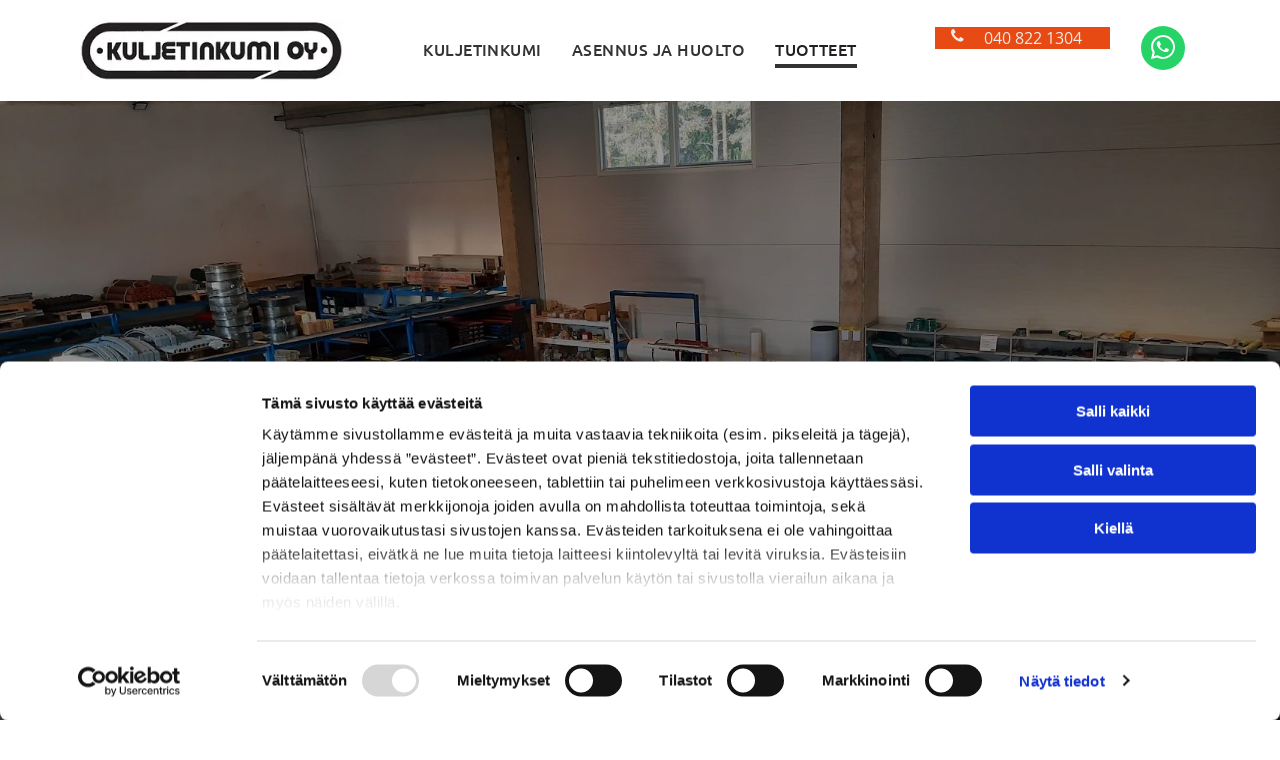

--- FILE ---
content_type: text/html;charset=utf-8
request_url: https://www.kuljetinkumi.fi/tuotteet
body_size: 22108
content:
<!doctype html >
<html xmlns="http://www.w3.org/1999/xhtml" lang="fi"
      class="">
<head>
    <meta charset="utf-8">
    




































<script type="text/javascript">
    window._currentDevice = 'desktop';
    window.Parameters = window.Parameters || {
        HomeUrl: 'https://www.kuljetinkumi.fi/',
        AccountUUID: '33b9ab6d201a4285b766419960a94367',
        SystemID: 'EU_PRODUCTION',
        SiteAlias: 'f3d62bb64f1749d1a73c063797b930f0',
        SiteType: atob('RFVEQU9ORQ=='),
        PublicationDate: 'Tue Jan 13 07:49:19 UTC 2026',
        ExternalUid: '3258204',
        IsSiteMultilingual: false,
        InitialPostAlias: '',
        InitialPostPageUuid: '',
        InitialDynamicItem: '',
        DynamicPageInfo: {
            isDynamicPage: false,
            base64JsonRowData: 'null',
        },
        InitialPageAlias: 'tuotteet',
        InitialPageUuid: 'f181dc9472b641ffabc9ed9a35d410f2',
        InitialPageId: '35271320',
        InitialEncodedPageAlias: 'dHVvdHRlZXQ=',
        InitialHeaderUuid: 'f566217247bb45ec92aa33b9592e232b',
        CurrentPageUrl: '',
        IsCurrentHomePage: false,
        AllowAjax: false,
        AfterAjaxCommand: null,
        HomeLinkText: 'Back To Home',
        UseGalleryModule: false,
        CurrentThemeName: 'Layout Theme',
        ThemeVersion: '500000',
        DefaultPageAlias: '',
        RemoveDID: true,
        WidgetStyleID: null,
        IsHeaderFixed: false,
        IsHeaderSkinny: false,
        IsBfs: true,
        StorePageAlias: 'null',
        StorePagesUrls: 'e30=',
        IsNewStore: 'false',
        StorePath: '',
        StoreId: 'null',
        StoreVersion: 0,
        StoreBaseUrl: '',
        StoreCleanUrl: true,
        StoreDisableScrolling: true,
        IsStoreSuspended: false,
        HasCustomDomain: true,
        SimpleSite: false,
        showCookieNotification: false,
        cookiesNotificationMarkup: 'null',
        translatedPageUrl: '',
        isFastMigrationSite: false,
        sidebarPosition: 'NA',
        currentLanguage: 'fi',
        currentLocale: 'fi',
        NavItems: '{}',
        errors: {
            general: 'There was an error connecting to the page.<br/> Make sure you are not offline.',
            password: 'Incorrect name/password combination',
            tryAgain: 'Try again'
        },
        NavigationAreaParams: {
            ShowBackToHomeOnInnerPages: true,
            NavbarSize: -1,
            NavbarLiveHomePage: 'https://www.kuljetinkumi.fi/',
            BlockContainerSelector: '.dmBody',
            NavbarSelector: '#dmNav:has(a)',
            SubNavbarSelector: '#subnav_main'
        },
        hasCustomCode: true,
        planID: '4502',
        customTemplateId: 'null',
        siteTemplateId: 'null',
        productId: 'DM_DIRECT',
        disableTracking: false,
        pageType: 'FROM_SCRATCH',
        isRuntimeServer: true,
        isInEditor: false,
        hasNativeStore: false,
        defaultLang: 'fi',
        hamburgerMigration: null,
        isFlexSite: true
    };

    window.Parameters.LayoutID = {};
    window.Parameters.LayoutID[window._currentDevice] = 30;
    window.Parameters.LayoutVariationID = {};
    window.Parameters.LayoutVariationID[window._currentDevice] = 5;
</script>





















<!-- Injecting site-wide to the head -->




<!-- End Injecting site-wide to the head -->

<!-- Inject secured cdn script -->


<!-- ========= Meta Tags ========= -->
<!-- PWA settings -->
<script>
    function toHash(str) {
        var hash = 5381, i = str.length;
        while (i) {
            hash = hash * 33 ^ str.charCodeAt(--i)
        }
        return hash >>> 0
    }
</script>
<script>
    (function (global) {
    //const cacheKey = global.cacheKey;
    const isOffline = 'onLine' in navigator && navigator.onLine === false;
    const hasServiceWorkerSupport = 'serviceWorker' in navigator;
    if (isOffline) {
        console.log('offline mode');
    }
    if (!hasServiceWorkerSupport) {
        console.log('service worker is not supported');
    }
    if (hasServiceWorkerSupport && !isOffline) {
        window.addEventListener('load', function () {
            const serviceWorkerPath = '/runtime-service-worker.js?v=3';
            navigator.serviceWorker
                .register(serviceWorkerPath, { scope: './' })
                .then(
                    function (registration) {
                        // Registration was successful
                        console.log(
                            'ServiceWorker registration successful with scope: ',
                            registration.scope
                        );
                    },
                    function (err) {
                        // registration failed :(
                        console.log('ServiceWorker registration failed: ', err);
                    }
                )
                .catch(function (err) {
                    console.log(err);
                });
        });

        // helper function to refresh the page
        var refreshPage = (function () {
            var refreshing;
            return function () {
                if (refreshing) return;
                // prevent multiple refreshes
                var refreshkey = 'refreshed' + location.href;
                var prevRefresh = localStorage.getItem(refreshkey);
                if (prevRefresh) {
                    localStorage.removeItem(refreshkey);
                    if (Date.now() - prevRefresh < 30000) {
                        return; // dont go into a refresh loop
                    }
                }
                refreshing = true;
                localStorage.setItem(refreshkey, Date.now());
                console.log('refereshing page');
                window.location.reload();
            };
        })();

        function messageServiceWorker(data) {
            return new Promise(function (resolve, reject) {
                if (navigator.serviceWorker.controller) {
                    var worker = navigator.serviceWorker.controller;
                    var messageChannel = new MessageChannel();
                    messageChannel.port1.onmessage = replyHandler;
                    worker.postMessage(data, [messageChannel.port2]);
                    function replyHandler(event) {
                        resolve(event.data);
                    }
                } else {
                    resolve();
                }
            });
        }
    }
})(window);
</script>
<!-- Add manifest -->
<link rel="manifest" href="/manifest.json">
<!-- Tell the browser it's a PWA -->
<meta name="mobile-web-app-capable" content="yes">
<!-- Tell iOS it's a PWA -->
<meta name="apple-mobile-web-app-capable" content="yes">
<!-- End PWA settings -->



<link rel="canonical" href="https://www.kuljetinkumi.fi/tuotteet">

<meta id="view" name="viewport" content="initial-scale=1, minimum-scale=1, maximum-scale=5, viewport-fit=cover">
<meta name="apple-mobile-web-app-capable" content="yes">

<!--Add favorites icons-->

<link rel="apple-touch-icon"
      href="https://de.cdn-website.com/f3d62bb64f1749d1a73c063797b930f0/dms3rep/multi/KuljetinkumiOy-pori-fabicon.png"/>

<link rel="icon" type="image/x-icon" href="https://de.cdn-website.com/f3d62bb64f1749d1a73c063797b930f0/site_favicon_16_1738115444632.ico"/>

<!-- End favorite icons -->
<link rel="preconnect" href="https://le-de.cdn-website.com/"/>



<!-- render the required CSS and JS in the head section -->
<script id='d-js-dmapi'>
    window.SystemID = 'EU_PRODUCTION';

    if (!window.dmAPI) {
        window.dmAPI = {
            registerExternalRuntimeComponent: function () {
            },
            getCurrentDeviceType: function () {
                return window._currentDevice;
            },
            runOnReady: (ns, fn) => {
                const safeFn = dmAPI.toSafeFn(fn);
                ns = ns || 'global_' + Math.random().toString(36).slice(2, 11);
                const eventName = 'afterAjax.' + ns;

                if (document.readyState === 'complete') {
                    $.DM.events.off(eventName).on(eventName, safeFn);
                    setTimeout(function () {
                        safeFn({
                            isAjax: false,
                        });
                    }, 0);
                } else {
                    window?.waitForDeferred?.('dmAjax', () => {
                        $.DM.events.off(eventName).on(eventName, safeFn);
                        safeFn({
                            isAjax: false,
                        });
                    });
                }
            },
            toSafeFn: (fn) => {
                if (fn?.safe) {
                    return fn;
                }
                const safeFn = function (...args) {
                    try {
                        return fn?.apply(null, args);
                    } catch (e) {
                        console.log('function failed ' + e.message);
                    }
                };
                safeFn.safe = true;
                return safeFn;
            }
        };
    }

    if (!window.requestIdleCallback) {
        window.requestIdleCallback = function (fn) {
            setTimeout(fn, 0);
        }
    }
</script>

<!-- loadCSS function header.jsp-->






<script id="d-js-load-css">
/**
 * There are a few <link> tags with CSS resource in them that are preloaded in the page
 * in each of those there is a "onload" handler which invokes the loadCSS callback
 * defined here.
 * We are monitoring 3 main CSS files - the runtime, the global and the page.
 * When each load we check to see if we can append them all in a batch. If threre
 * is no page css (which may happen on inner pages) then we do not wait for it
 */
(function () {
  let cssLinks = {};
  function loadCssLink(link) {
    link.onload = null;
    link.rel = "stylesheet";
    link.type = "text/css";
  }
  
    function checkCss() {
      const pageCssLink = document.querySelector("[id*='CssLink']");
      const widgetCssLink = document.querySelector("[id*='widgetCSS']");

        if (cssLinks && cssLinks.runtime && cssLinks.global && (!pageCssLink || cssLinks.page) && (!widgetCssLink || cssLinks.widget)) {
            const storedRuntimeCssLink = cssLinks.runtime;
            const storedPageCssLink = cssLinks.page;
            const storedGlobalCssLink = cssLinks.global;
            const storedWidgetCssLink = cssLinks.widget;

            storedGlobalCssLink.disabled = true;
            loadCssLink(storedGlobalCssLink);

            if (storedPageCssLink) {
                storedPageCssLink.disabled = true;
                loadCssLink(storedPageCssLink);
            }

            if(storedWidgetCssLink) {
                storedWidgetCssLink.disabled = true;
                loadCssLink(storedWidgetCssLink);
            }

            storedRuntimeCssLink.disabled = true;
            loadCssLink(storedRuntimeCssLink);

            requestAnimationFrame(() => {
                setTimeout(() => {
                    storedRuntimeCssLink.disabled = false;
                    storedGlobalCssLink.disabled = false;
                    if (storedPageCssLink) {
                      storedPageCssLink.disabled = false;
                    }
                    if (storedWidgetCssLink) {
                      storedWidgetCssLink.disabled = false;
                    }
                    // (SUP-4179) Clear the accumulated cssLinks only when we're
                    // sure that the document has finished loading and the document 
                    // has been parsed.
                    if(document.readyState === 'interactive') {
                      cssLinks = null;
                    }
                }, 0);
            });
        }
    }
  

  function loadCSS(link) {
    try {
      var urlParams = new URLSearchParams(window.location.search);
      var noCSS = !!urlParams.get("nocss");
      var cssTimeout = urlParams.get("cssTimeout") || 0;

      if (noCSS) {
        return;
      }
      if (link.href && link.href.includes("d-css-runtime")) {
        cssLinks.runtime = link;
        checkCss();
      } else if (link.id === "siteGlobalCss") {
        cssLinks.global = link;
        checkCss();
      } 
      
      else if (link.id && link.id.includes("CssLink")) {
        cssLinks.page = link;
        checkCss();
      } else if (link.id && link.id.includes("widgetCSS")) {
        cssLinks.widget = link;
        checkCss();
      }
      
      else {
        requestIdleCallback(function () {
          window.setTimeout(function () {
            loadCssLink(link);
          }, parseInt(cssTimeout, 10));
        });
      }
    } catch (e) {
      throw e
    }
  }
  window.loadCSS = window.loadCSS || loadCSS;
})();
</script>



<script data-role="deferred-init" type="text/javascript">
    /* usage: window.getDeferred(<deferred name>).resolve() or window.getDeferred(<deferred name>).promise.then(...)*/
    function Def() {
        this.promise = new Promise((function (a, b) {
            this.resolve = a, this.reject = b
        }).bind(this))
    }

    const defs = {};
    window.getDeferred = function (a) {
        return null == defs[a] && (defs[a] = new Def), defs[a]
    }
    window.waitForDeferred = function (b, a, c) {
        let d = window?.getDeferred?.(b);
        d
            ? d.promise.then(a)
            : c && ["complete", "interactive"].includes(document.readyState)
                ? setTimeout(a, 1)
                : c
                    ? document.addEventListener("DOMContentLoaded", a)
                    : console.error(`Deferred  does not exist`);
    };
</script>
<style id="forceCssIncludes">
    /* This file is auto-generated from a `scss` file with the same name */

.videobgwrapper{overflow:hidden;position:absolute;z-index:0;width:100%;height:100%;top:0;left:0;pointer-events:none;border-radius:inherit}.videobgframe{position:absolute;width:101%;height:100%;top:50%;left:50%;transform:translateY(-50%) translateX(-50%);object-fit:fill}#dm video.videobgframe{margin:0}@media (max-width:767px){.dmRoot .dmPhotoGallery.newPhotoGallery:not(.photo-gallery-done){min-height:80vh}}@media (min-width:1025px){.dmRoot .dmPhotoGallery.newPhotoGallery:not(.photo-gallery-done){min-height:45vh}}@media (min-width:768px) and (max-width:1024px){.responsiveTablet .dmPhotoGallery.newPhotoGallery:not(.photo-gallery-done){min-height:45vh}}#dm [data-show-on-page-only]{display:none!important}#dmRoot div.stickyHeaderFix div.site_content{margin-top:0!important}#dmRoot div.stickyHeaderFix div.hamburger-header-container{position:relative}
    

</style>
<style id="cssVariables" type="text/css">
    :root {
  --color_1: rgba(255, 255, 255, 1);
  --color_2: rgba(242, 242, 242, 1);
  --color_3: rgba(231, 75, 19, 1);
  --color_4: rgba(35, 31, 32, 1);
  --color_5: rgba(26, 26, 26, 1);
  --color_6: rgba(116, 108, 111, 1);
  --color_7: rgba(0, 0, 0, 0);
  --color_8: rgba(0, 0, 0, 0);
  --max-content-width_1: 1200px;
}
</style>























<!-- Google Fonts Include -->













<!-- loadCSS function fonts.jsp-->



<link type="text/css" rel="stylesheet" href="https://de.cdn-website.com/fonts/css2?family=Ubuntu:ital,wght@0,300;0,400;0,500;0,700;1,300;1,400;1,500;1,700&family=Open+Sans:ital,wght@0,300..800;1,300..800&amp;subset=latin-ext&amp;display=swap"  />





<!-- RT CSS Include d-css-runtime-flex-->
<link rel="stylesheet" type="text/css" href="https://static.cdn-website.com/mnlt/production/6122/_dm/s/rt/dist/css/d-css-runtime-flex.min.css" />

<!-- End of RT CSS Include -->

<link type="text/css" rel="stylesheet" href="https://de.cdn-website.com/WIDGET_CSS/5bd175b3784e17b30caa44a2a1a850ea.css" id="widgetCSS" />

<!-- Support `img` size attributes -->
<style>img[width][height] {
  height: auto;
}</style>

<!-- Support showing sticky element on page only -->
<style>
  body[data-page-alias="tuotteet"] #dm [data-show-on-page-only="tuotteet"] {
    display: block !important;
  }
</style>

<!-- This is populated in Ajax navigation -->
<style id="pageAdditionalWidgetsCss" type="text/css">
</style>




<!-- Site CSS -->
<link type="text/css" rel="stylesheet" href="https://de.cdn-website.com/f3d62bb64f1749d1a73c063797b930f0/files/f3d62bb64f1749d1a73c063797b930f0_1.min.css?v=21" id="siteGlobalCss" />



<style id="customWidgetStyle" type="text/css">
    
</style>
<style id="innerPagesStyle" type="text/css">
    
</style>


<style
        id="additionalGlobalCss" type="text/css"
>
</style>

<style id="pagestyle" type="text/css">
    @media all {
  *#dm .dmInner *.u_undefined { display:none !important; }

  *#dm .dmInner a.u_1075247788 span.icon {
    color:rgba(238,234,235,1) !important;
    fill:rgba(238,234,235,1) !important;
  }

  *#dm .dmInner a.u_1075247788 { border-radius:0px 0px 0px 0px !important; }

  *#dm .dmInner a.u_1075247788:hover span.icon { color:rgba(238,234,235,1) !important; }

  *#dm .dmInner a.u_1075247788.hover span.icon { color:rgba(238,234,235,1) !important; }

  *#dm .dmInner nav.u_1998592992 { color:black !important; }
}
@media (min-width:1025px) {
  *#dm .d-page-1716942098 DIV.dmInner { background-color:var(--color_1) !important; }

  *#dm .d-page-1716942098 DIV#dmSlideRightNavRight { background-color:var(--color_1) !important; }
}
@media (min-width:0px) and (max-width:767px) {
  *#dm .d-page-1716942098 DIV.dmInner { background-color:var(--color_1) !important; }

  *#dm .d-page-1716942098 DIV#dmSlideRightNavRight { background-color:var(--color_1) !important; }
}

</style>

<style id="pagestyleDevice" type="text/css">
    
</style>

<!-- Flex Sections CSS -->

 <style data-page-uuid="f181dc9472b641ffabc9ed9a35d410f2" id="grid-styles-common-dfce5957-f181dc9472b641ffabc9ed9a35d410f2">@media all {
    
#\34 70a900f {
    min-height: 8px;
    column-gap: 4%;
    row-gap: 0px;
    width: 100%;
    min-width: 4%;
    padding-left: 0%;
    padding-bottom: 0%;
    padding-right: 0%;
    padding-top: 0%;
    margin-bottom: 0%;
    margin-right: 0%;
    margin-top: 0%;
    margin-left: 0%;
}
    
#\38 b3702c5 {
    min-height: auto;
    column-gap: 0%;
    row-gap: 0px;
    width: 100%;
    flex-wrap: nowrap;
    padding: 250px 40px 250px 40px;
    margin-bottom: 0%;
    margin-right: 0%;
    margin-top: 0%;
    margin-left: 0%;
}
    
#widget_mb8 {
    width: 100%;
    height: auto;
    max-width: 100%;
}
    
#f081be45::before, #f081be45 > .bgExtraLayerOverlay {
    content: '';
    display: block;
    position: absolute;
    width: 100%;
    height: 100%;
    top: 0;
    left: 0;
    background-color: rgba(0, 0, 0, 1);
    opacity: 0.4;
    border-radius: inherit;
}
#f081be45 {
    background-image: url(https://le-de.cdn-website.com/f3d62bb64f1749d1a73c063797b930f0/dms3rep/multi/opt/20230530_075516-2880w.jpg);
}
}</style> 
 <style data-page-uuid="f181dc9472b641ffabc9ed9a35d410f2" id="grid-styles-common-c664475e-f181dc9472b641ffabc9ed9a35d410f2">@media all {
    
#a99cbcbb {
    min-height: 8px;
    column-gap: 4%;
    row-gap: 0px;
    width: 130%;
    min-width: 4%;
    justify-content: flex-start;
    order: 1;
    padding-left: 0%;
    padding-bottom: 0%;
    padding-right: 0%;
    padding-top: 0%;
    margin-bottom: 0%;
    margin-right: 0%;
    margin-top: 0%;
    margin-left: 0%;
}
    
#b350cb91 {
    min-height: 8px;
    column-gap: 4%;
    row-gap: 24px;
    width: 10%;
    min-width: 4%;
    order: 0;
    padding-left: 0%;
    padding-bottom: 0%;
    padding-right: 0%;
    padding-top: 0%;
    margin-bottom: 0%;
    margin-right: 0%;
    margin-top: 0%;
    margin-left: 0%;
}
    
#\31 f29eac5 {
    min-height: auto;
    column-gap: 0%;
    row-gap: 0px;
    width: 100%;
    flex-wrap: nowrap;
    padding: 80px 40px 80px 40px;
    margin-bottom: 0%;
    margin-right: 0%;
    margin-top: 0%;
    margin-left: 0%;
}
    
#widget_6ei {
    width: 100%;
    height: auto;
    max-width: 100%;
    justify-self: auto;
    align-self: auto;
    order: 0;
    grid-area: auto / auto / auto / auto;
}
    
#b497161b {
    min-height: 8px;
    column-gap: 4%;
    row-gap: 24px;
    width: 10%;
    min-width: 4%;
    order: 2;
    padding-left: 0%;
    padding-bottom: 0%;
    padding-right: 0%;
    padding-top: 0%;
    margin-bottom: 0%;
    margin-right: 0%;
    margin-top: 0%;
    margin-left: 0%;
}
    
#c9f44aa6 {
    background-color: var(--color_2);
    background-image: initial;
}
}</style> 
 <style data-page-uuid="f181dc9472b641ffabc9ed9a35d410f2" id="grid-styles-common-558bb086-f181dc9472b641ffabc9ed9a35d410f2">@media all {
    
#\38 8030836 {
    min-height: 8px;
    column-gap: 4%;
    row-gap: 24px;
    width: 50%;
    min-width: 4%;
    order: 2;
    border-style: solid;
    border-color: #000000 #000000 #000000 var(--color_4);
    border-width: 0 0 0 1px;
    padding-left: 30px;
    justify-content: flex-start;
    padding-bottom: 0%;
    padding-right: 0%;
    padding-top: 0%;
    margin-bottom: 0%;
    margin-right: 0%;
    margin-top: 0%;
    margin-left: 0%;
}
    
#f7b5dc2b {
    min-height: 240px;
    column-gap: 0%;
    row-gap: 0px;
    width: 100%;
    flex-wrap: nowrap;
    padding: 80px 40px 80px 40px;
    margin-bottom: 0%;
    margin-right: 0%;
    margin-top: 0%;
    margin-left: 0%;
}
    
#\37 07ad960 {
    min-height: 8px;
    column-gap: 4%;
    row-gap: 24px;
    width: 50%;
    min-width: 4%;
    order: 0;
    justify-content: flex-start;
    padding-right: 30px;
    padding-left: 0%;
    padding-bottom: 0%;
    padding-top: 0%;
    margin-bottom: 0%;
    margin-right: 0%;
    margin-top: 0%;
    margin-left: 0%;
}
    
#ef92207b {
    background-color: var(--color_1);
    background-image: initial;
}
    
#widget_qjv {
    width: 100%;
    height: auto;
    position: relative;
    min-width: 10px;
    min-height: 10px;
    max-width: 100%;
}
    
#widget_5uo {
    width: 100%;
    height: auto;
    position: relative;
    min-width: 10px;
    min-height: 10px;
    max-width: 100%;
}
    
#widget_78b {
    width: 100%;
    height: auto;
    position: relative;
    min-width: 10px;
    min-height: 10px;
    max-width: 100%;
}
    
#widget_olj {
    width: 100%;
    height: auto;
    position: relative;
    min-width: 10px;
    min-height: 10px;
    max-width: 100%;
}
}</style> 
 <style data-page-uuid="f181dc9472b641ffabc9ed9a35d410f2" id="grid-styles-common-0a051582-f181dc9472b641ffabc9ed9a35d410f2">@media all {
    
#\37 8394926 {
    min-height: 240px;
    column-gap: 0%;
    row-gap: 0px;
    width: 100%;
    flex-wrap: nowrap;
    padding: 80px 40px 80px 40px;
    margin-bottom: 0%;
    margin-right: 0%;
    margin-top: 0%;
    margin-left: 0%;
}
    
#c9b61b94 {
    width: 100%;
    height: auto;
    max-width: 100%;
}
    
#\35 7b3a391 {
    width: 100%;
    height: auto;
    max-width: 100%;
}
    
#e465c3cf {
    width: 100%;
    height: auto;
    max-width: 100%;
}
    
#bd24cb1e {
    width: 100%;
    height: auto;
    max-width: 100%;
}
    
#f4034d32 {
    min-height: 8px;
    column-gap: 4%;
    row-gap: 24px;
    width: 50%;
    min-width: 4%;
    order: 2;
    border-style: solid;
    border-color: #000000 #000000 #000000 var(--color_4);
    border-width: 0 0 0 1px;
    padding-left: 30px;
    justify-content: flex-start;
    padding-bottom: 0%;
    padding-right: 0%;
    padding-top: 0%;
    margin-bottom: 0%;
    margin-right: 0%;
    margin-top: 0%;
    margin-left: 0%;
}
    
#acf8b56d {
    min-height: 8px;
    column-gap: 4%;
    row-gap: 24px;
    width: 50%;
    min-width: 4%;
    order: 0;
    justify-content: flex-start;
    padding-right: 30px;
    padding-left: 0%;
    padding-bottom: 0%;
    padding-top: 0%;
    margin-bottom: 0%;
    margin-right: 0%;
    margin-top: 0%;
    margin-left: 0%;
}
    
#\37 21b5446 {
    background-color: var(--color_2);
    background-image: initial;
}
}</style> 
 <style data-page-uuid="f181dc9472b641ffabc9ed9a35d410f2" id="grid-styles-common-6b6ae4f6-f181dc9472b641ffabc9ed9a35d410f2">@media all {
    
#\33 8755556 {
    width: 100%;
    height: auto;
    max-width: 100%;
}
    
#\30 f52e51b {
    width: 100%;
    height: auto;
    max-width: 100%;
    order: 0;
}
    
#d8a3d097 {
    width: 100%;
    height: auto;
    max-width: 100%;
}
    
#e03abd7f {
    min-height: 240px;
    column-gap: 0%;
    row-gap: 0px;
    width: 100%;
    flex-wrap: nowrap;
    padding: 80px 40px 80px 40px;
    margin-bottom: 0%;
    margin-right: 0%;
    margin-top: 0%;
    margin-left: 0%;
}
    
#bd7f6e8d {
    background-color: var(--color_1);
    background-image: initial;
}
    
#\36 7b9536d {
    min-height: 8px;
    column-gap: 4%;
    row-gap: 0px;
    width: 50%;
    min-width: 4%;
    order: 2;
    border-style: solid;
    border-color: #000000 #000000 #000000 var(--color_4);
    border-width: 0 0 0 1px;
    padding-left: 30px;
    justify-content: flex-start;
    padding-bottom: 0%;
    padding-right: 0%;
    padding-top: 0%;
    margin-bottom: 0%;
    margin-right: 0%;
    margin-top: 0%;
    margin-left: 0%;
}
    
#\38 27ac25f {
    min-height: 8px;
    column-gap: 4%;
    row-gap: 24px;
    width: 50%;
    min-width: 4%;
    order: 0;
    justify-content: flex-start;
    padding-right: 30px;
    padding-left: 0%;
    padding-bottom: 0%;
    padding-top: 0%;
    margin-bottom: 0%;
    margin-right: 0%;
    margin-top: 0%;
    margin-left: 0%;
}
    
#dc6af8f1 {
    width: 100%;
    height: auto;
    max-width: 100%;
    order: 1;
}
    
#widget_cmh {
    width: 100%;
    height: auto;
    max-width: 100%;
    justify-self: auto;
    align-self: auto;
    order: 2;
    grid-area: auto / auto / auto / auto;
}
}</style> 
 <style data-page-uuid="f181dc9472b641ffabc9ed9a35d410f2" id="grid-styles-common-44ab19ed-f181dc9472b641ffabc9ed9a35d410f2">@media all {
    
#\36 e22a6f1 {
    min-height: 8px;
    column-gap: 4%;
    row-gap: 0px;
    width: 50%;
    min-width: 4%;
    justify-content: flex-start;
    padding-left: 0%;
    padding-bottom: 0%;
    padding-right: 0%;
    padding-top: 0%;
    margin-bottom: 0%;
    margin-right: 0%;
    margin-top: 0%;
    margin-left: 0%;
}
    
#\36 1710c87 {
    min-height: 8px;
    column-gap: 4%;
    row-gap: 20px;
    width: 50%;
    min-width: 4%;
    padding-left: 0%;
    padding-bottom: 0%;
    padding-right: 0%;
    padding-top: 0%;
    margin-bottom: 0%;
    margin-right: 0%;
    margin-top: 0%;
    margin-left: 0%;
}
    
#\31 afc10e9 {
    min-height: auto;
    column-gap: 0%;
    row-gap: 0px;
    width: 100%;
    flex-wrap: nowrap;
    padding: 100px 40px 100px 40px;
    margin-bottom: 0%;
    margin-right: 0%;
    margin-top: 0%;
    margin-left: 0%;
}
    
#c5c06c29::before, #c5c06c29 > .bgExtraLayerOverlay {
    content: '';
    display: block;
    position: absolute;
    width: 100%;
    height: 100%;
    top: 0;
    left: 0;
    background-color: rgba(0, 0, 0, 1);
    opacity: 0.4;
    border-radius: inherit;
}
#c5c06c29 {
    background-image: url(https://le-de.cdn-website.com/f3d62bb64f1749d1a73c063797b930f0/dms3rep/multi/opt/20230530_083927+%281%29-2880w.jpg);
}
    
#widget_u6e {
    width: 70px;
    height: auto;
    max-width: 100%;
    order: 0;
}
    
#widget_jhj {
    width: 100%;
    height: auto;
    max-width: 100%;
    order: 1;
}
    
#\39 6d26d5f.flex-element.widget-wrapper > [data-element-type].flexButton.dmWidget {
    padding: 0px 0px 0px 20px;
}
#\39 6d26d5f {
    width: 175px;
    height: auto;
    min-height: 46px;
    max-width: 100%;
    justify-self: auto;
    align-self: auto;
    order: 2;
    margin: 0px 0% 0px 0%;
    grid-area: auto / auto / auto / auto;
}
}</style> 
 <style data-page-uuid="f566217247bb45ec92aa33b9592e232b" data-is-header="true" id="grid-styles-common-flex-footer-f566217247bb45ec92aa33b9592e232b">@media all {
    
#flex-footer {
    background-color: var(--color_1);
}
}</style> 
 <style data-page-uuid="f566217247bb45ec92aa33b9592e232b" data-is-header="true" id="grid-styles-common-flex-header-f566217247bb45ec92aa33b9592e232b">@media all {
    
#flex-header[data-changeable-on-scroll][data-scrolling] [data-widget-type="image"] img {
    transform: scale(0.8);
}
#flex-header {
    background-color: var(--color_1);
    
    background-image: initial;
    box-shadow: none;
}
#flex-header[data-changeable-on-scroll][data-scrolling] {
    padding-top: 5px;
    padding-bottom: 5px;
    background-color: var(--color_5);
}
}</style> 
 <style data-page-uuid="f566217247bb45ec92aa33b9592e232b" data-is-header="true" id="grid-styles-common-4302d8ca-f566217247bb45ec92aa33b9592e232b">@media all {
    
#\39 03356d9 {
    min-height: 8px;
    column-gap: 4%;
    row-gap: 0px;
    width: 25%;
    min-width: 4%;
    flex-wrap: nowrap;
    order: 0;
    padding-left: 0%;
    padding-bottom: 0%;
    padding-right: 0%;
    padding-top: 0%;
    margin-bottom: 0%;
    margin-right: 0%;
    margin-top: 0%;
    margin-left: 0%;
}
    
#\34 6a38d76 {
    min-height: auto;
    column-gap: 0%;
    row-gap: 0px;
    width: 100%;
    flex-wrap: nowrap;
    padding: 20px 40px 20px 40px;
    margin-bottom: 0%;
    margin-right: 0%;
    margin-top: 0%;
    margin-left: 0%;
}
    
#\30 a48fab0 {
    min-height: 8px;
    column-gap: 4%;
    row-gap: 0px;
    width: 50%;
    align-items: center;
    min-width: 4%;
    flex-wrap: nowrap;
    order: 1;
    padding-left: 0%;
    padding-bottom: 0%;
    padding-right: 0%;
    padding-top: 0%;
    margin-bottom: 0%;
    margin-right: 0%;
    margin-top: 0%;
    margin-left: 0%;
}
    
#widget_r6a {
    width: 263px;
    height: auto;
    max-width: 100%;
}
    
#widget_fva {
    width: 100%;
    height: auto;
    max-width: 100%;
    align-self: stretch;
}
    
#group_8hv {
    flex-direction: row;
    justify-content: space-around;
    align-items: center;
    width: 25%;
    min-height: 8px;
    order: 2;
    flex-wrap: nowrap;
    align-content: center;
    padding-left: 0%;
    padding-bottom: 0%;
    padding-right: 0%;
    padding-top: 0%;
    margin-bottom: 0%;
    margin-right: 0%;
    margin-top: 0%;
    margin-left: 0%;
}
    
#widget_j2q.flex-element.widget-wrapper > [data-element-type].flexButton.dmWidget {
    padding: 0px 0px 0px 20px;
}
#widget_j2q {
    width: 175px;
    height: auto;
    min-height: 46px;
    max-width: 100%;
    margin: 0px 0% 0px 0%;
}
    
#widget_a4o {
    width: auto;
    height: auto;
    max-width: 100%;
    align-self: center;
    margin: 0px 0% 0px 0%;
}
    
#widget_04e {
    width: 30px;
    height: 30px;
    max-width: 100%;
}
    
#widget_v9i {
    width: 60px;
    height: auto;
    max-width: 100%;
}
}</style> 
 <style data-page-uuid="f566217247bb45ec92aa33b9592e232b" data-is-header="true" id="grid-styles-common-86023572-f566217247bb45ec92aa33b9592e232b">@media all {
    
#\37 fc2e12f {
    padding-top: 16px;
    padding-left: 16px;
    padding-bottom: 16px;
    min-height: 8px;
    column-gap: 4%;
    row-gap: 24px;
    width: 100%;
    min-width: 4%;
    padding-right: 16px;
    align-items: flex-end;
    justify-content: center;
    margin-bottom: 0%;
    margin-right: 0%;
    margin-top: 0%;
    margin-left: 0%;
}
    
#\36 26a81e8 {
    padding-top: 0px;
    padding-bottom: 0px;
    min-height: 100px;
    column-gap: 4%;
    row-gap: 24px;
    width: 100%;
    padding-left: 0%;
    padding-right: 0%;
    margin-bottom: 0%;
    margin-right: 0%;
    margin-top: 0%;
    margin-left: 0%;
}
    
#\38 b7b5578 svg {
    fill: var(--color_5);
}
#\38 b7b5578 .hamburgerButton {
    background-color: rgba(0,0,0,0);
}
#\38 b7b5578 {
    width: 30px;
    height: 30px;
}
}</style> 
 <style data-page-uuid="f566217247bb45ec92aa33b9592e232b" data-is-header="true" id="grid-styles-common-63a049320d35b55b4ef2a372-f566217247bb45ec92aa33b9592e232b">@media all {
    
#\36 3a049320d35b55b4ef2a374 {
    min-height: 8px;
    column-gap: 4%;
    row-gap: 24px;
    width: 100%;
    min-width: 4%;
    background-color: rgba(0, 0, 0, 0);
    padding: 16px 16px 16px 16px;
    margin-bottom: 0%;
    margin-right: 0%;
    margin-top: 0%;
    margin-left: 0%;
}
    
#\36 3a049320d35b55b4ef2a376 {
    background-color: var(--color_1);
    background-image: initial;
}
    
#\36 3a049320d35b55b4ef2a377 {
    min-height: 200px;
    padding-top: 2%;
    padding-bottom: 2%;
    column-gap: 4%;
    row-gap: 24px;
    width: 100%;
    padding-left: 0%;
    padding-right: 0%;
    margin-bottom: 0%;
    margin-right: 0%;
    margin-top: 0%;
    margin-left: 0%;
}
    
#\36 3a049ca0d35b55b4ef2a5c3 {
    width: 544px;
    height: auto;
    max-width: 100%;
    justify-self: auto;
    align-self: auto;
    order: 0;
    grid-area: auto / auto / auto / auto;
}
    
#\36 2d6a167a824ca526194d9a5 {
    background-color: rgba(232, 255, 133, 1);
}
}</style> 
 <style data-page-uuid="f566217247bb45ec92aa33b9592e232b" data-is-header="true" id="grid-styles-common-6406026c90e1521f6ecb0eca-f566217247bb45ec92aa33b9592e232b">@media all {
    
#\36 406026c90e1521f6ecb0ecd {
    min-height: 8px;
    column-gap: 4%;
    row-gap: 24px;
    width: 100%;
    min-width: 4%;
    border-style: solid;
    border-width: 0 0 0 0;
    border-color: var(--color_5) #000000 #000000 #000000;
    padding: 16px 16px 16px 16px;
    margin-bottom: 0%;
    margin-right: 0%;
    margin-top: 0%;
    margin-left: 0%;
}
    
#\36 406026c90e1521f6ecb0ecc {
    min-height: 460px;
    padding-top: 4%;
    padding-bottom: 4%;
    column-gap: 4%;
    row-gap: 24px;
    width: 100%;
    padding-left: 0%;
    padding-right: 0%;
    margin-bottom: 0%;
    margin-right: 0%;
    margin-top: 0%;
    margin-left: 0%;
}
}</style> 
 <style data-page-uuid="f566217247bb45ec92aa33b9592e232b" data-is-header="true" id="grid-styles-common-581b1180-f566217247bb45ec92aa33b9592e232b">@media all {
    
#fbb9ed49 {
    min-height: 8px;
    column-gap: 4%;
    row-gap: 24px;
    width: 100%;
    min-width: 4%;
    padding: 16px 16px 16px 16px;
    margin-bottom: 0%;
    margin-right: 0%;
    margin-top: 0%;
    margin-left: 0%;
}
    
#fa833618 {
    padding-top: 4%;
    padding-bottom: 4%;
    min-height: 240px;
    column-gap: 4%;
    row-gap: 24px;
    width: 100%;
    flex-wrap: nowrap;
    padding-left: 0%;
    padding-right: 0%;
    margin-bottom: 0%;
    margin-right: 0%;
    margin-top: 0%;
    margin-left: 0%;
}
    
#widget_eoa {
    width: 280px;
    height: auto;
    max-width: 100%;
}
}</style> 
 <style data-page-uuid="f566217247bb45ec92aa33b9592e232b" data-is-header="true" id="grid-styles-common-8b4b27f4-f566217247bb45ec92aa33b9592e232b">@media all {
    
#\33 9900888 {
    min-height: 8px;
    column-gap: 0%;
    row-gap: 24px;
    flex-direction: row;
    width: 33.33%;
    justify-content: flex-start;
    align-items: center;
    min-width: 4%;
    order: 0;
    padding-left: 0%;
    padding-bottom: 0%;
    padding-right: 0%;
    padding-top: 0%;
    margin-bottom: 0%;
    margin-right: 0%;
    margin-top: 0%;
    margin-left: 0%;
}
    
#\38 db9acc5 {
    min-height: 8px;
    column-gap: 0%;
    row-gap: 0px;
    width: 33.33%;
    justify-content: flex-start;
    align-items: center;
    min-width: 4%;
    order: 1;
    flex-wrap: nowrap;
    padding-left: 0%;
    padding-bottom: 0%;
    padding-right: 0%;
    padding-top: 0%;
    margin-bottom: 0%;
    margin-right: 0%;
    margin-top: 0%;
    margin-left: 0%;
}
    
#f3c2c22a {
    min-height: 240px;
    column-gap: 0%;
    row-gap: 0px;
    width: 100%;
    flex-wrap: nowrap;
    padding: 40px 40px 40px 40px;
    margin-bottom: 0%;
    margin-right: 0%;
    margin-top: 0%;
    margin-left: 0%;
}
    
#widget_gfp {
    width: 233px;
    height: auto;
    max-width: 100%;
    order: 0;
    margin: 0px 0% 0px 0%;
}
    
#group_uep {
    width: 33.33%;
    min-width: 4%;
    min-height: 8px;
    column-gap: 4%;
    row-gap: 24px;
    order: 2;
    padding: 16px 16px 16px 16px;
    margin-bottom: 0%;
    margin-right: 0%;
    margin-top: 0%;
    margin-left: 0%;
}
    
#widget_4lr {
    width: 100%;
    height: auto;
    max-width: 100%;
    margin-top: 15px;
    order: 1;
}
    
#\36 f4c79d9.flex-element.widget-wrapper > [data-element-type] {
    padding-left: 20px;
}
#\36 f4c79d9 {
    width: auto;
    height: auto;
    max-width: 100%;
    order: 2;
    justify-self: auto;
    align-self: auto;
    margin: 15px 0% 0px 0%;
    grid-area: auto / auto / auto / auto;
}
    
#bfa9d6c1.flex-element.widget-wrapper > [data-element-type] {
    padding-left: 20px;
}
#bfa9d6c1 {
    width: auto;
    height: auto;
    max-width: 100%;
    order: 3;
    justify-self: auto;
    align-self: auto;
    margin: 0px 0% 0px 0%;
    grid-area: auto / auto / auto / auto;
}
    
#\38 22139b7.flex-element.widget-wrapper > [data-element-type] {
    padding-left: 20px;
}
#\38 22139b7 {
    width: auto;
    height: auto;
    max-width: 100%;
    order: 4;
    justify-self: auto;
    align-self: auto;
    margin: 15px 0% 15px 0%;
    grid-area: auto / auto / auto / auto;
}
    
#widget_e7m {
    width: 100%;
    height: auto;
    max-width: 100%;
    order: 5;
}
    
#widget_mnk {
    width: 100%;
    height: auto;
    max-width: 100%;
    order: 6;
    margin-top: 15px;
}
    
#\34 0f075eb {
    border-style: solid;
    border-color: rgba(153, 153, 153, 1) #000000 #000000 #000000;
    border-width: 1px 0 0 0;
}
}</style> 
 <style data-page-uuid="f566217247bb45ec92aa33b9592e232b" data-is-header="true" id="grid-styles-common-d3e41c31-f566217247bb45ec92aa33b9592e232b">@media all {
    
#\32 e839ad7 {
    min-height: 240px;
    column-gap: 4%;
    row-gap: 24px;
    max-width: none;
    width: 100%;
    flex-wrap: nowrap;
    padding-left: 0%;
    padding-bottom: 0%;
    padding-right: 0%;
    padding-top: 0%;
    margin-bottom: 0%;
    margin-right: 0%;
    margin-top: 0%;
    margin-left: 0%;
}
    
#\35 0d680f0 {
    grid-template-rows: minmax(300px, max-content);
    width: 100%;
    max-width: 100%;
}
    
#ed7ed7ca {
    min-height: 8px;
    column-gap: 4%;
    row-gap: 24px;
    width: 100%;
    min-width: 4%;
    padding-left: 0%;
    padding-bottom: 0%;
    padding-right: 0%;
    padding-top: 0%;
    margin-bottom: 0%;
    margin-right: 0%;
    margin-top: 0%;
    margin-left: 0%;
}
    
#widget_fjb.flex-element.widget-wrapper > [data-element-type].flexButton.dmWidget {
    padding: 1px 1px 1px 45px;
}
#widget_fjb {
    width: 45px;
    height: auto;
    max-width: 100%;
    order: 0;
    justify-self: end;
    align-self: end;
    min-height: 47px;
    margin: 40px 30px 30px 29.4375px;
    grid-area: 1 / 1 / 2 / 2;
}
}</style> 
 <style data-page-uuid="f566217247bb45ec92aa33b9592e232b" data-is-header="true" id="grid-styles-desktop-flex-header-f566217247bb45ec92aa33b9592e232b">@media (min-width: 1025px) {
}</style> 






<style id="globalFontSizeStyle" type="text/css">
    @media (min-width: 1025px) { [data-version] .size-20, [data-version] .font-size-20 {--font-size: 20;} }@media (min-width: 768px) and (max-width: 1024px) { [data-version] .t-size-17, [data-version] .t-font-size-17 {--font-size: 17;} }@media (max-width: 767px) { [data-version] .m-size-16, [data-version] .m-font-size-16 {--font-size: 16;} }
</style>
<style id="pageFontSizeStyle" type="text/css">
</style>




<style id="hideAnimFix">
  .dmDesktopBody:not(.editGrid) [data-anim-desktop]:not([data-anim-desktop='none']), .dmDesktopBody:not(.editGrid) [data-anim-extended] {
    visibility: hidden;
  }

  .dmDesktopBody:not(.editGrid) .dmNewParagraph[data-anim-desktop]:not([data-anim-desktop='none']), .dmDesktopBody:not(.editGrid) .dmNewParagraph[data-anim-extended] {
    visibility: hidden !important;
  }


  #dmRoot:not(.editGrid) .flex-element [data-anim-extended] {
    visibility: hidden;
  }

</style>




<style id="fontFallbacks">
    @font-face {
  font-family: "Ubuntu Fallback";
  src: local('Arial');
  ascent-override: 90.8147%;
  descent-override: 18.4163%;
  line-gap-override: 2.7283%;
  size-adjust: 102.6265%;
}@font-face {
  font-family: "Open Sans Fallback";
  src: local('Arial');
  ascent-override: 101.1768%;
  descent-override: 27.7323%;
  size-adjust: 105.6416%;
  line-gap-override: 0%;
 }
</style>


<!-- End render the required css and JS in the head section -->






<meta property="og:type" content="website">
<meta property="og:url" content="https://www.kuljetinkumi.fi/tuotteet">

  <title>
    Kumituotteet Pori | Kuljetinhihnatoimitukset koko Suomeen
  </title>
  <meta name="keywords" content="Kumituotteet"/>
  <meta name="description" content="Kuljetinkumi Oy:n kumituotteet ovat laadukkaita kuljetushihnoja, jotka valmistamme Porissa ja toimitamme kaikkialle Suomeen. Tutustu tuotteisiimme!
"/>

  <script>






window.dataLayer = window.dataLayer|| [];
window.dataLayer.push({
"event": "pageload", 
"ga4-id": "G-WFQ1BBWB06"
});


  

  

  </script>

  <meta name="twitter:card" content="summary"/>
  <meta name="twitter:title" content="Kumituotteet Pori | Kuljetinhihnatoimitukset koko Suomeen"/>
  <meta name="twitter:description" content="Kuljetinkumi Oy:n kumituotteet ovat laadukkaita kuljetushihnoja, jotka valmistamme Porissa ja toimitamme kaikkialle Suomeen. Tutustu tuotteisiimme!
"/>
  <meta property="og:description" content="Kuljetinkumi Oy:n kumituotteet ovat laadukkaita kuljetushihnoja, jotka valmistamme Porissa ja toimitamme kaikkialle Suomeen. Tutustu tuotteisiimme!
"/>
  <meta property="og:title" content="Kumituotteet Pori | Kuljetinhihnatoimitukset koko Suomeen"/>




<!-- SYS- RVVfUFJPRFVDVElPTg== -->
</head>





















<body id="dmRoot" data-page-alias="tuotteet"  class="dmRoot fix-mobile-scrolling flex-site dmResellerSite "
      style="padding:0;margin:0;"
      
     data-flex-site >
















<!-- ========= Site Content ========= -->
<div id="dm" class='dmwr'>
    
    <div class="dm_wrapper -var5 null ">
         <div dmwrapped="true" id="1901957768" class="dm-home-page" themewaschanged="true"> <div dmtemplateid="FlexHeader" data-responsive-name="FlexLayout" class="runtime-module-container dm-bfs dm-layout-sec hasAnimations hasStickyHeader inMiniHeaderMode rows-1200 hamburger-reverse dmPageBody d-page-1716942098 inputs-css-clean dmDHeader" id="dm-outer-wrapper" data-page-class="1716942098" data-soch="true" data-background-parallax-selector=".dmHomeSection1, .dmSectionParallex"> <div id="dmStyle_outerContainer" class="dmOuter"> <div id="dmStyle_innerContainer" class="dmInner"> <div class="dmLayoutWrapper standard-var dmStandardDesktop"> <div id="site_content"> <div id="dmFlexHeaderContainer" class="flex_hfcontainer"> <div id="flex-header" data-variation-id="variation0" data-sticky="true" role="banner"> <div data-layout-section="" data-auto="flex-section" id="1574728224" data-flex-id="4302d8ca"> <div class="flex-widgets-container" id="1698320595"></div> 
 <section id="5ecf4cc4" class="flex-element section" data-auto="flex-element-section"> <div id="d1832e0b" class="flex-element grid" data-auto="flex-element-grid" data-layout-grid=""> <div id="46a38d76" class="flex-element group" data-auto="flex-element-group"> <div id="903356d9" class="flex-element group" data-auto="flex-element-group"> <div id="widget_r6a" class="flex-element widget-wrapper" data-auto="flex-element-widget-wrapper" data-widget-type="image" data-external-id="1577868458"> <div class="imageWidget align-center" data-element-type="image" data-widget-type="image" id="1577868458"> <a href="/" id="1779422923" file="false"><img src="https://le-de.cdn-website.com/f3d62bb64f1749d1a73c063797b930f0/dms3rep/multi/opt/KuljetinkumiOy-pori-logo-001-1920w.webp" alt="Kuljetinkumi Oy -logo
" id="1339573148" class="" width="320" height="74" data-dm-image-path="https://de.cdn-website.com/f3d62bb64f1749d1a73c063797b930f0/dms3rep/multi/KuljetinkumiOy-pori-logo-001.webp" onerror="handleImageLoadError(this)"/></a> 
</div> 
</div> 
</div> 
 <div id="0a48fab0" class="flex-element group" data-auto="flex-element-group"> <div id="widget_fva" class="flex-element widget-wrapper" data-auto="flex-element-widget-wrapper" data-widget-type="ONELinksMenu" data-hidden-on-tablet="" data-hidden-on-mobile="" data-external-id="1738728631"> <nav class="effect-bottom2 u_1738728631 main-navigation unifiednav dmLinksMenu" role="navigation" layout-main="horizontal_nav_layout_1" layout-sub="submenu_horizontal_1" data-show-vertical-sub-items="HOVER" id="1738728631" dmle_extension="onelinksmenu" data-element-type="onelinksmenu" data-logo-src="" alt="" data-nav-structure="HORIZONTAL" wr="true" icon="true" surround="true" adwords="" navigation-id="unifiedNav"> <ul role="menubar" class="unifiednav__container  " data-auto="navigation-pages"> <li role="menuitem" class=" unifiednav__item-wrap " data-auto="more-pages" data-depth="0"> <a href="/" class="unifiednav__item  dmUDNavigationItem_00  " target="" data-target-page-alias=""> <span class="nav-item-text " data-link-text="Kuljetinkumi" data-auto="page-text-style">Kuljetinkumi<span class="icon icon-angle-down"></span> 
</span> 
</a> 
</li> 
 <li role="menuitem" class=" unifiednav__item-wrap " data-auto="more-pages" data-depth="0"> <a href="/asennus-ja-huolto" class="unifiednav__item  dmUDNavigationItem_010101922740  " target="" data-target-page-alias=""> <span class="nav-item-text " data-link-text="Asennus Ja Huolto" data-auto="page-text-style">Asennus Ja Huolto<span class="icon icon-angle-down"></span> 
</span> 
</a> 
</li> 
 <li role="menuitem" class=" unifiednav__item-wrap " data-auto="more-pages" data-depth="0"> <a href="/tuotteet" class="unifiednav__item  dmNavItemSelected  dmUDNavigationItem_010101304362  " target="" data-target-page-alias="" aria-current="page" data-auto="selected-page"> <span class="nav-item-text " data-link-text="Tuotteet" data-auto="page-text-style">Tuotteet<span class="icon icon-angle-down"></span> 
</span> 
</a> 
</li> 
</ul> 
</nav> 
</div> 
 <div id="widget_04e" class="flex-element widget-wrapper" data-auto="flex-element-widget-wrapper" data-widget-type="hamburgerButton" data-hidden-on-desktop="" data-external-id="1419214194"> <button class="hamburgerButton" data-element-type="hamburgerButton" id="1419214194" aria-controls="hamburger-drawer" aria-expanded="false"> <svg width="100%" height="100%" version="1.1" viewbox="0 0 100 100" xmlns="http://www.w3.org/2000/svg" id="1182896090" class="svg u_1182896090" data-icon-custom="true" aria-labelledby="1591207382"> <title id="1591207382">Menu</title> 
 <path d="m91.551 41h-83.102c-4.6641 0-8.4492 3.8242-8.4492 8.5391 0 4.7148 3.7852 9.4609 8.4492 9.4609h83.098c4.668 0 8.4492-4.7461 8.4492-9.4609 0.003906-4.7148-3.7812-8.5391-8.4453-8.5391zm-83.102-12h83.098c4.668 0 8.4492-4.7461 8.4492-9.4609 0.003906-4.7148-3.7812-8.5391-8.4453-8.5391h-83.102c-4.6641 0-8.4492 3.8242-8.4492 8.5391 0 4.7148 3.7852 9.4609 8.4492 9.4609zm83.102 42h-83.102c-4.6641 0-8.4492 3.8242-8.4492 8.5391 0 4.7148 3.7852 9.4609 8.4492 9.4609h83.098c4.668 0 8.4492-4.7461 8.4492-9.4609 0.003906-4.7148-3.7812-8.5391-8.4453-8.5391z"></path> 
</svg> 
</button> 
</div> 
</div> 
 <div id="group_8hv" class="flex-element group" data-auto="flex-element-group"> <div id="widget_j2q" class="flex-element widget-wrapper" data-auto="flex-element-widget-wrapper" data-widget-type="link" data-hidden-on-mobile="" data-external-id="1726499353"> <a data-display-type="block" class="align-center dmButtonLink dmWidget dmWwr default dmOnlyButton dmDefaultGradient flexButton u_1726499353" file="false" href="tel:+358408221304" data-element-type="dButtonLinkId" id="1726499353" data-buttonstyle="FLAT_ROUND_ICON" icon-name="dm-icon-phone"> <span class="iconBg" aria-hidden="true" id="1156559314"> <span class="icon hasFontIconstar hasFontIcon dm-icon-phone" id="1647727485"></span> 
</span> 
 <span class="text" id="1414262097">040 822 1304</span> 
</a> 
</div> 
 <div id="widget_a4o" class="flex-element widget-wrapper" data-auto="flex-element-widget-wrapper" data-widget-type="socialhub" data-hidden-on-mobile="" data-external-id="1033305073"> <div class="align-center text-align-center dmSocialHub gapSpacing" id="1033305073" dmle_extension="social_hub" data-element-type="social_hub" wr="true" networks="" icon="true" surround="true" adwords=""> <div class="socialHubWrapper"> <div class="socialHubInnerDiv "> <a href="https://wa.me/" dm_dont_rewrite_url="true" aria-label="whatsapp" onclick="dm_gaq_push_event &amp;&amp; dm_gaq_push_event(&apos;socialLink&apos;, &apos;click&apos;, &apos;Whatsapp&apos;)"> <span class="dmSocialWhatsapp dm-social-icons-whatsapp oneIcon socialHubIcon style6" aria-hidden="true" data-hover-effect=""></span> 
</a> 
</div> 
</div> 
</div> 
</div> 
 <div id="widget_v9i" class="flex-element widget-wrapper" data-auto="flex-element-widget-wrapper" data-widget-type="graphic" data-keep-proportion="true" data-hidden-on-desktop="" data-hidden-on-tablet="" data-external-id="1043194666"> <div class="graphicWidget graphicWidgetV2 graphicWidgetV3" data-element-type="graphic" data-widget-type="graphic" id="1043194666"> <a href="tel:+358408221304" id="1033476901" file="false"> <svg width="100%" height="100%" version="1.1" viewbox="0 0 100 100" xmlns="http://www.w3.org/2000/svg" id="1733036338" class="svg u_1733036338" data-icon-custom="true"> <path d="m56.332 69.109c-11.715-4.4766-20.973-13.73-25.449-25.449-0.89062-2.168-0.22656-4.6641 1.6289-6.0977l7.6445-5.8086v-0.003906c2.1484-1.6328 2.668-4.6484 1.1914-6.9062l-10.336-15.777c-0.84766-1.2969-2.2344-2.1406-3.7734-2.2969-1.5391-0.16016-3.0664 0.38281-4.1602 1.4766l-13.758 13.758c-2.5273 2.5586-3.2734 6.3867-1.8945 9.707 10.793 27.969 32.898 50.078 60.863 60.879 3.3203 1.3672 7.1367 0.61719 9.6875-1.9062l13.77-13.77v0.003907c1.0938-1.0977 1.6367-2.625 1.4805-4.1641-0.16016-1.5391-1.0039-2.9258-2.2969-3.7734l-15.777-10.332c-2.2578-1.4805-5.2773-0.96094-6.9102 1.1875l-5.8086 7.6445c-1.4336 1.8555-3.9336 2.5234-6.1016 1.6289z"></path> 
</svg> 
</a> 
</div> 
</div> 
</div> 
</div> 
</div> 
</section> 
</div> 
</div> 
 <div id="hamburger-drawer" class="hamburger-drawer layout-drawer" layout="5ff40d2f36ae4e5ea1bc96b2e2fcf67e===header" data-origin="side-reverse"> <div data-layout-section="" data-auto="flex-section" id="1373757235" data-flex-id="86023572"> <div class="flex-widgets-container" id="1802352512"></div> 
 <section id="85c4fdfd" class="flex-element section" data-auto="flex-element-section"> <div id="0d30bcfa" class="flex-element grid" data-auto="flex-element-grid" data-layout-grid=""> <div id="626a81e8" class="flex-element group" data-auto="flex-element-group"> <div id="7fc2e12f" class="flex-element group" data-auto="flex-element-group"> <div id="8b7b5578" class="flex-element widget-wrapper" data-auto="flex-element-widget-wrapper" data-widget-type="hamburgerButton" data-external-id="1464300935"> <button class="hamburgerButton" data-element-type="hamburgerButton" id="1464300935" aria-controls="hamburger-drawer" aria-expanded="false"> <svg width="100pt" height="100pt" version="1.1" viewbox="0 0 100 100" xmlns="http://www.w3.org/2000/svg" id="1175581300"> <path d="m82 87.883c1.625 1.625 4.2656 1.625 5.8906 0 1.6289-1.6289 1.6289-4.2656 0-5.8945l-32.414-32.41 32.406-32.406c1.6289-1.625 1.6289-4.2656
 0-5.8906-1.6289-1.6289-4.2656-1.6289-5.8906 0l-32.406 32.402-32.406-32.406c-1.625-1.625-4.2656-1.625-5.8906 0-1.6289 1.6289-1.6289 4.2656 0
 5.8945l32.402 32.406-32.41 32.414c-1.6289 1.625-1.6289 4.2617 0 5.8906 1.625 1.6289 4.2656 1.6289 5.8906 0l32.414-32.414z" fill-rule="evenodd"></path> 
</svg> 
</button> 
</div> 
</div> 
</div> 
</div> 
</section> 
</div> 
 <div data-auto="flex-section" id="1099442592" data-flex-id="63a049320d35b55b4ef2a372" data-layout-section=""> <div class="flex-widgets-container" id="1247649854"></div> 
 <section id="63a049320d35b55b4ef2a373" class="flex-element section" data-auto="flex-element-section"> <div id="63a049320d35b55b4ef2a376" class="flex-element grid" data-auto="flex-element-grid" data-layout-grid=""> <div id="63a049320d35b55b4ef2a377" class="flex-element group" data-auto="flex-element-group"> <div id="63a049320d35b55b4ef2a374" class="flex-element group" data-auto="flex-element-group"> <div id="63a049ca0d35b55b4ef2a5c3" class="flex-element widget-wrapper" data-auto="flex-element-widget-wrapper" data-widget-type="ONELinksMenu" data-external-id="1998592992"> <nav class="u_1998592992 effect-bottom2 main-navigation unifiednav dmLinksMenu" role="navigation" layout-main="vertical_nav_layout_2" layout-sub="" data-show-vertical-sub-items="HIDE" id="1998592992" dmle_extension="onelinksmenu" data-element-type="onelinksmenu" data-logo-src="" alt="" data-nav-structure="VERTICAL" wr="true" icon="true" surround="true" adwords="" navigation-id="unifiedNav"> <ul role="menubar" class="unifiednav__container  " data-auto="navigation-pages"> <li role="menuitem" class=" unifiednav__item-wrap " data-auto="more-pages" data-depth="0"> <a href="/" class="unifiednav__item  dmUDNavigationItem_00  " target="" data-target-page-alias=""> <span class="nav-item-text " data-link-text="Kuljetinkumi" data-auto="page-text-style">Kuljetinkumi<span class="icon icon-angle-down"></span> 
</span> 
</a> 
</li> 
 <li role="menuitem" class=" unifiednav__item-wrap " data-auto="more-pages" data-depth="0"> <a href="/asennus-ja-huolto" class="unifiednav__item  dmUDNavigationItem_010101922740  " target="" data-target-page-alias=""> <span class="nav-item-text " data-link-text="Asennus Ja Huolto" data-auto="page-text-style">Asennus Ja Huolto<span class="icon icon-angle-down"></span> 
</span> 
</a> 
</li> 
 <li role="menuitem" class=" unifiednav__item-wrap " data-auto="more-pages" data-depth="0"> <a href="/tuotteet" class="unifiednav__item  dmNavItemSelected  dmUDNavigationItem_010101304362  " target="" data-target-page-alias="" aria-current="page" data-auto="selected-page"> <span class="nav-item-text " data-link-text="Tuotteet" data-auto="page-text-style">Tuotteet<span class="icon icon-angle-down"></span> 
</span> 
</a> 
</li> 
</ul> 
</nav> 
</div> 
</div> 
</div> 
</div> 
</section> 
</div> 
 <div data-auto="flex-section" id="1029527021" data-flex-id="6406026c90e1521f6ecb0eca" data-layout-section=""> <div class="flex-widgets-container" id="1659590659"></div> 
 <section id="6406026c90e1521f6ecb0ec9" class="flex-element section" data-auto="flex-element-section"> <div id="6406026c90e1521f6ecb0ecb" class="flex-element grid" data-auto="flex-element-grid" data-layout-grid=""> <div id="6406026c90e1521f6ecb0ecc" class="flex-element group" data-auto="flex-element-group"> <div id="6406026c90e1521f6ecb0ecd" class="flex-element group" data-auto="flex-element-group"></div> 
</div> 
</div> 
</section> 
</div> 
</div> 
 <div class="layout-drawer-overlay" id="layout-drawer-overlay"></div> 
</div> 
 <div dmwrapped="true" id="dmFirstContainer" class="dmBody u_dmStyle_template_tuotteet dm-home-page" themewaschanged="true"> <div id="allWrapper" class="allWrapper"><!-- navigation placeholders --> <div id="dm_content" class="dmContent" role="main"> <div dm:templateorder="170" class="dmHomeRespTmpl mainBorder dmRespRowsWrapper dmFullRowRespTmpl" id="1716942098"> <div data-layout-section="" data-auto="flex-section" id="1693568320" data-flex-id="dfce5957"> <div class="flex-widgets-container" id="1170910227"></div> 
 <section id="6f3d2ab7" class="flex-element section" data-auto="flex-element-section"> <div id="f081be45" class="flex-element grid" data-auto="flex-element-grid" data-layout-grid=""> <div id="8b3702c5" class="flex-element group" data-auto="flex-element-group"> <div id="470a900f" class="flex-element group" data-auto="flex-element-group"> <div id="widget_mb8" class="flex-element widget-wrapper" data-auto="flex-element-widget-wrapper" data-widget-type="paragraph" data-external-id="1714996076"> <div class="dmNewParagraph" data-element-type="paragraph" data-version="5" id="1714996076" style=""> <h1 class="text-align-center"><span style="display: unset;">LAADUKKAAT KUMITUOTTEET &ndash; KULJETINHIHNAT TILAUKSESTA KOKO SUOMEEN</span><span style="display: initial;"><br/></span></h1> 
</div> 
</div> 
</div> 
</div> 
</div> 
</section> 
</div> 
 <div data-layout-section="" data-auto="flex-section" id="1959664168" data-flex-id="c664475e"> <div class="flex-widgets-container" id="1975472219"></div> 
 <section id="21701211" class="flex-element section" data-auto="flex-element-section"> <div id="c9f44aa6" class="flex-element grid" data-auto="flex-element-grid" data-layout-grid=""> <div id="1f29eac5" class="flex-element group" data-auto="flex-element-group"> <div id="b350cb91" class="flex-element group" data-auto="flex-element-group" data-hidden-on-tablet="" data-hidden-on-mobile=""></div> 
 <div id="a99cbcbb" class="flex-element group" data-auto="flex-element-group"> <div id="widget_6ei" class="flex-element widget-wrapper" data-auto="flex-element-widget-wrapper" data-widget-type="paragraph" data-external-id="1707636442"> <div class="dmNewParagraph" data-element-type="paragraph" data-version="5" id="1707636442" style=""><p class="text-align-center"><strong style="font-weight: bold; display: initial;">Kuljetinkumi Oy on erikoistunut kumituotteista erityisesti laadukkaiden kuljetinhihnojen valmistukseen. Valmistamme ja toimitamme asiakkaidemme tarpeita vastaavat kuljetinhihnat tilauksesta eri puolille Suomea.</strong></p><p class="text-align-center"><strong style="display: initial;">&nbsp;</strong></p><p class="text-align-center"><span style="display: initial; font-weight: normal;">Kuljetinhihnat ovat aina r&auml;&auml;t&auml;l&ouml;ityj&auml; ratkaisuja, joiden ominaisuudet ja tekniset yksityiskohdat valitaan kuljetettavan tuotteen tai raaka-aineen sek&auml; k&auml;yt&ouml;ss&auml; olevan tilan asettamiin raameihin.</span></p><p class="text-align-center"><span style="display: initial; font-weight: normal;">&nbsp;</span></p><p class="text-align-center"><span style="display: initial; font-weight: normal;">Kuljetinkumi Oy:ll&auml; on pitk&auml;t perinteet kuljetinhihnojen konsultoivassa valmistuksessa. Hihnan valmistus l&auml;htee meill&auml; sinun tarpeestasi. Sinun ei tarvitse olla kuljetinhihnaekspertti, sill&auml; me olemme alan asiantuntijoita. Kerro meille, mit&auml; olet kuljettamassa, niin me kerromme, mit&auml; tarvitset!</span></p></div> 
</div> 
</div> 
 <div id="b497161b" class="flex-element group" data-auto="flex-element-group" data-hidden-on-tablet="" data-hidden-on-mobile=""></div> 
</div> 
</div> 
</section> 
</div> 
 <div data-layout-section="" data-auto="flex-section" id="1983505169" data-flex-id="558bb086"> <div class="flex-widgets-container" id="1270616639"></div> 
 <section id="7e390c2d" class="flex-element section" data-auto="flex-element-section"> <div id="ef92207b" class="flex-element grid" data-auto="flex-element-grid" data-layout-grid=""> <div id="f7b5dc2b" class="flex-element group" data-auto="flex-element-group"> <div id="707ad960" class="flex-element group" data-auto="flex-element-group"> <div id="widget_qjv" class="flex-element widget-wrapper" data-auto="flex-element-widget-wrapper" data-widget-type="paragraph" data-external-id="1506321231"> <div class="dmNewParagraph" data-element-type="paragraph" data-version="5" id="1506321231" style=""> <h2><span style="display: unset;">Kuljetinhihnat</span></h2> 
</div> 
</div> 
 <div id="widget_5uo" class="flex-element widget-wrapper" data-auto="flex-element-widget-wrapper" data-widget-type="paragraph" data-external-id="1494950363"> <div class="dmNewParagraph" data-element-type="paragraph" data-version="5" id="1494950363" style=""> <ul class="defaultList bullet"><li><span style="display: unset; font-weight: inherit;">L&auml;mm&ouml;nkest&auml;v&auml;t</span><span style="display: initial;"><span class="ql-cursor">﻿</span></span></li><li><span style="display: unset; font-weight: inherit;">Pihkankest&auml;v&auml;t</span></li><li><span style="display: unset; font-weight: inherit;">&Ouml;ljynkest&auml;v&auml;t</span><span style="display: unset;">&nbsp;</span></li><li><span style="display: unset; font-weight: inherit;">Palamattomat</span></li><li><span style="display: unset; font-weight: inherit;">Rought top</span></li><li><span style="display: unset; font-weight: inherit;">Breaker/ter&auml;svaijeri</span></li><li><span style="display: unset; font-weight: inherit;">Ripa</span></li><li><span style="display: unset; font-weight: inherit;">Putki</span><span style="display: unset;">&nbsp;</span></li><li><span style="display: unset; font-weight: inherit;">Lokero</span><span style="display: unset;">&nbsp;</span></li><li><span style="display: unset; font-weight: inherit;">Kola</span></li><li><span style="display: unset; font-weight: inherit;">Reunavalli</span></li></ul> 
</div> 
</div> 
</div> 
 <div id="88030836" class="flex-element group" data-auto="flex-element-group"> <div id="widget_78b" class="flex-element widget-wrapper" data-auto="flex-element-widget-wrapper" data-widget-type="paragraph" data-external-id="1890308406"> <div class="dmNewParagraph" data-element-type="paragraph" data-version="5" id="1890308406" style=""> <h2 style="line-height: 1.4em;"><span style="display: unset;">Muovihihnat</span></h2> 
</div> 
</div> 
 <div id="widget_olj" class="flex-element widget-wrapper" data-auto="flex-element-widget-wrapper" data-widget-type="paragraph" data-external-id="1999557453"> <div class="dmNewParagraph" data-element-type="paragraph" data-version="5" id="1999557453" style=""> <ul class="defaultList bullet"><li><span style="display: initial; font-weight: inherit;">PVC</span><span style="display: initial;">&nbsp;</span></li><li><span style="display: initial; font-weight: inherit;">PU/TPU</span><span style="display: initial;">&nbsp;</span></li><li><span style="display: initial; font-weight: inherit;">Kolat</span><span style="display: initial;">&nbsp;</span></li><li><span style="display: initial; font-weight: inherit;">Reunavallit</span></li><li><span style="display: initial; font-weight: inherit;">Py&ouml;r&ouml;</span><span style="display: initial;">&nbsp;</span></li><li><span style="display: initial; font-weight: inherit;">Tehonsiirto</span><span style="display: initial;">&nbsp;</span></li><li><span style="display: initial; font-weight: inherit;">Hitsattavat kiilahihnaprofiilit</span><span style="display: initial;"><span class="ql-cursor">﻿</span></span></li></ul> 
</div> 
</div> 
</div> 
</div> 
</div> 
</section> 
</div> 
 <div data-layout-section="" data-auto="flex-section" id="1190674575" data-flex-id="0a051582"> <div class="flex-widgets-container" id="1054332812"></div> 
 <section id="29891127" class="flex-element section" data-auto="flex-element-section"> <div id="721b5446" class="flex-element grid" data-auto="flex-element-grid" data-layout-grid=""> <div id="78394926" class="flex-element group" data-auto="flex-element-group"> <div id="acf8b56d" class="flex-element group" data-auto="flex-element-group"> <div id="e465c3cf" class="flex-element widget-wrapper" data-auto="flex-element-widget-wrapper" data-widget-type="paragraph" data-external-id="1328491599"> <div class="dmNewParagraph" data-element-type="paragraph" data-version="5" id="1328491599" style=""> <h2><span style="display: unset;">Kumilevyt</span></h2> 
</div> 
</div> 
 <div id="bd24cb1e" class="flex-element widget-wrapper" data-auto="flex-element-widget-wrapper" data-widget-type="paragraph" data-external-id="1543468836"> <div class="dmNewParagraph" data-element-type="paragraph" data-version="5" id="1543468836" style=""> <ul class="defaultList bullet"><li><span style="font-weight: inherit; display: initial;">1&ndash;40 mm&nbsp;</span></li><li><span style="font-weight: inherit; display: initial;">Kulutuksenkest&auml;v&auml;t</span></li><li><span style="font-weight: inherit; display: initial;">Nitriili&nbsp;</span></li><li><span style="font-weight: inherit; display: initial;">Neopreeni&nbsp;</span></li><li><span style="font-weight: inherit; display: initial;">EPDM&nbsp;</span></li><li><span style="font-weight: inherit; display: initial;">SBR</span></li><li><span style="font-weight: inherit; display: initial;">Luonnonkumilevyt vahvikkeilla ja ilman</span></li><li><span style="font-weight: inherit; display: initial;">Parsimatot</span><span style="display: initial;"><span class="ql-cursor">﻿</span></span></li></ul> 
</div> 
</div> 
</div> 
 <div id="f4034d32" class="flex-element group" data-auto="flex-element-group"> <div id="57b3a391" class="flex-element widget-wrapper" data-auto="flex-element-widget-wrapper" data-widget-type="paragraph" data-external-id="1258824501"> <div class="dmNewParagraph" data-element-type="paragraph" data-version="5" id="1258824501" style=""> <h2 style="line-height: 1.4em;"><span style="display: unset;">Kuljetinrullat</span></h2> 
</div> 
</div> 
 <div id="c9b61b94" class="flex-element widget-wrapper" data-auto="flex-element-widget-wrapper" data-widget-type="paragraph" data-external-id="1596175545"> <div class="dmNewParagraph" data-element-type="paragraph" data-version="5" id="1596175545" style=""> <ul class="defaultList bullet"><li><span style="font-weight: inherit; display: initial;">Ter&auml;s</span><span style="display: initial;"><span class="ql-cursor">﻿</span></span></li><li><span style="font-weight: inherit; display: initial;">Paluu&nbsp;</span></li><li><span style="font-weight: inherit; display: initial;">Kuormauskohdan</span></li><li><span style="font-weight: inherit; display: initial;">Sivuohjain</span></li><li><span style="font-weight: inherit; display: initial;">Telineet&nbsp;</span></li><li><span style="font-weight: inherit; display: initial;">HDPE&nbsp;</span></li><li><span style="font-weight: inherit; display: initial;">Liukupalkit</span></li></ul> 
</div> 
</div> 
</div> 
</div> 
</div> 
</section> 
</div> 
 <div data-layout-section="" data-auto="flex-section" id="1040376133" data-flex-id="6b6ae4f6"> <div class="flex-widgets-container" id="1553582046"></div> 
 <section id="d240025f" class="flex-element section" data-auto="flex-element-section"> <div id="bd7f6e8d" class="flex-element grid" data-auto="flex-element-grid" data-layout-grid=""> <div id="e03abd7f" class="flex-element group" data-auto="flex-element-group"> <div id="827ac25f" class="flex-element group" data-auto="flex-element-group"> <div id="d8a3d097" class="flex-element widget-wrapper" data-auto="flex-element-widget-wrapper" data-widget-type="paragraph" data-external-id="1298523054"> <div class="dmNewParagraph" data-element-type="paragraph" data-version="5" id="1298523054" style=""> <h2><span style="display: unset;">Flexco, Alligator</span></h2> 
</div> 
</div> 
 <div id="38755556" class="flex-element widget-wrapper" data-auto="flex-element-widget-wrapper" data-widget-type="paragraph" data-external-id="1284403720"> <div class="dmNewParagraph" data-element-type="paragraph" data-version="5" id="1284403720" style=""> <ul class="defaultList bullet"><li><span style="font-weight: inherit; display: unset;">Mekaaniset liittimet&nbsp;</span></li><li><span style="font-weight: inherit; display: unset;">Kolat&nbsp;</span></li><li><span style="font-weight: inherit; display: unset;">Kaavarit</span></li></ul> 
</div> 
</div> 
</div> 
 <div id="67b9536d" class="flex-element group" data-auto="flex-element-group"> <div id="0f52e51b" class="flex-element widget-wrapper" data-auto="flex-element-widget-wrapper" data-widget-type="paragraph" data-external-id="1077535489"> <div class="dmNewParagraph" data-element-type="paragraph" data-version="5" id="1077535489" style=""> <h2><span style="display: unset;">Pinnoitettavat uretaani- ja kumituotteet</span></h2> 
</div> 
</div> 
 <div id="dc6af8f1" class="flex-element widget-wrapper" data-auto="flex-element-widget-wrapper" data-widget-type="paragraph" data-external-id="1320719103"> <div class="dmNewParagraph" data-element-type="paragraph" data-version="5" id="1320719103"><p><span class="" style="font-weight: inherit; display: initial;"><span style="font-weight: inherit; display: initial;">UreGum Oy p. 040-160 1331</span> 
</span><a href="mailto:myynti@uregum.fi" runtime_url="mailto:myynti@uregum.fi" type="email" style="font-weight: inherit; display: initial;">myynti@uregum.fi</a></p></div> 
</div> 
 <div id="widget_cmh" class="flex-element widget-wrapper" data-auto="flex-element-widget-wrapper" data-widget-type="paragraph" data-external-id="1332922545"> <div class="dmNewParagraph" data-element-type="paragraph" data-version="5" id="1332922545" style=""><p class="m-text-align-left text-align-left t-size-17 m-size-16 size-20"><strong class="font-size-20 t-font-size-17 m-font-size-16" style="display: initial; font-weight: 700;">Meilt&auml; saat kaikki n&auml;m&auml; ja paljon muuta.&nbsp;</strong><strong class="font-size-20 t-font-size-17 m-font-size-16" style="display: initial;">Kysy tarjousta</strong><strong class="font-size-20 t-font-size-17 m-font-size-16" style="display: initial; font-weight: 700;">&nbsp;rohkeasti!</strong></p></div> 
</div> 
</div> 
</div> 
</div> 
</section> 
</div> 
 <div data-layout-section="" data-auto="flex-section" id="1314867625" data-flex-id="44ab19ed"> <div class="flex-widgets-container" id="1572050713"></div> 
 <section id="c9fbc9fb" class="flex-element section" data-auto="flex-element-section"> <div id="c5c06c29" class="flex-element grid" data-auto="flex-element-grid" data-layout-grid=""> <div id="1afc10e9" class="flex-element group" data-auto="flex-element-group"> <div id="6e22a6f1" class="flex-element group" data-auto="flex-element-group" data-hidden-on-mobile=""></div> 
 <div id="61710c87" class="flex-element group" data-auto="flex-element-group"> <div id="widget_u6e" class="flex-element widget-wrapper" data-auto="flex-element-widget-wrapper" data-widget-type="image" data-external-id="1265114395"> <div class="imageWidget align-center" data-element-type="image" data-widget-type="image" id="1265114395"><img src="https://de.cdn-website.com/f3d62bb64f1749d1a73c063797b930f0/dms3rep/multi/noun-calling-3061020-FFFFFF-svg.svg" alt="
Puhelinkuvake" id="1214357971" class="" width="70" height="70" data-dm-image-path="https://de.cdn-website.com/f3d62bb64f1749d1a73c063797b930f0/dms3rep/multi/noun-calling-3061020-FFFFFF-svg.svg" onerror="handleImageLoadError(this)"/></div> 
</div> 
 <div id="widget_jhj" class="flex-element widget-wrapper" data-auto="flex-element-widget-wrapper" data-widget-type="paragraph" data-external-id="1011324443"> <div class="dmNewParagraph" data-element-type="paragraph" data-version="5" id="1011324443" style=""> <h2 class="m-text-align-center"><span style="color: var(--color_1); display: unset;">Olemme erikoistuneet kumituotteissa nimenomaan kest&auml;vien ja yksil&ouml;llisten kuljetinhihnojen valmistukseen. Tilaa omasi &ndash; palvelemme asiakkaita kaikkialla Suomessa!</span></h2> 
</div> 
</div> 
 <div id="96d26d5f" class="flex-element widget-wrapper" data-auto="flex-element-widget-wrapper" data-widget-type="link" data-external-id="1075247788"> <a data-display-type="block" class="align-center dmButtonLink dmWidget dmWwr default dmOnlyButton dmDefaultGradient flexButton u_1075247788" file="false" href="mailto:kuljetinkumi@kuljetinkumi.fi" data-element-type="dButtonLinkId" id="1075247788" data-buttonstyle="FLAT_ROUND_ICON" icon-name="icon-envelope"> <span class="iconBg" aria-hidden="true" id="1813290300"> <span class="icon hasFontIconstar hasFontIcon icon-envelope" id="1324908402"></span> 
</span> 
 <span class="text" id="1378610077">Pyyd&auml; tarjous</span> 
</a> 
</div> 
</div> 
</div> 
</div> 
</section> 
</div> 
</div> 
</div> 
</div> 
</div> 
 <div class="dmFooterContainer flex_hfcontainer"> <div id="flex-footer" role="contentinfo"> <div data-layout-section="" data-auto="flex-section" id="1939405007" data-flex-id="581b1180" class="" data-hidden-on-desktop="true" data-hidden-on-tablet="true"> <div class="flex-widgets-container" id="1742985107"></div> 
 <section id="6a222d9d" class="flex-element section" data-auto="flex-element-section"> <div id="07ad4e1e" class="flex-element grid" data-auto="flex-element-grid" data-layout-grid=""> <div id="fa833618" class="flex-element group" data-auto="flex-element-group" data-hidden-on-desktop="" data-hidden-on-tablet=""> <div id="fbb9ed49" class="flex-element group" data-auto="flex-element-group"> <div id="widget_eoa" class="flex-element widget-wrapper" data-auto="flex-element-widget-wrapper" data-widget-type="clicktocall" data-external-id="1376165458"> <a class="default align-center flexButton u_1376165458 dmCall voipReplacement dmWidget dmNoMark dmWwr" href="tel:+35822334455" contenteditable="false" onclick=";return dm_gaq_push_event('ClickToCall', 'Call',null,'f3d62bb64f1749d1a73c063797b930f0', this);" id="1376165458" dmle_extension="clicktocall" data-element-type="clicktocall" data-buttonstyle="FLAT_ROUND_ICON" wr="true" data-display-type="block" icon="true" surround="true" description="Soita nyt" adwords="" icon-name="icon-phone" phone="+35822334455" text="" image=""> <span class="iconBg" aria-hidden="true"> <span class="icon hasFontIcon icon-phone"></span> 
</span> 
 <span class="text">Soita nyt</span> 
</a> 
</div> 
</div> 
</div> 
</div> 
</section> 
</div> 
 <div data-layout-section="" data-auto="flex-section" id="1008104717" data-flex-id="8b4b27f4"> <div class="flex-widgets-container" id="1489364387"></div> 
 <section id="f00cb8e9" class="flex-element section" data-auto="flex-element-section"> <div id="40f075eb" class="flex-element grid" data-auto="flex-element-grid" data-layout-grid=""> <div id="f3c2c22a" class="flex-element group" data-auto="flex-element-group"> <div id="39900888" class="flex-element group" data-auto="flex-element-group" data-hidden-on-mobile=""></div> 
 <div id="8db9acc5" class="flex-element group" data-auto="flex-element-group"> <div id="widget_gfp" class="flex-element widget-wrapper" data-auto="flex-element-widget-wrapper" data-widget-type="image" data-external-id="1287887875"> <div class="imageWidget align-center" data-element-type="image" data-widget-type="image" id="1287887875"> <a href="/" id="1124531033" file="false"><img src="https://le-de.cdn-website.com/f3d62bb64f1749d1a73c063797b930f0/dms3rep/multi/opt/KuljetinkumiOy-pori-logo-001-83172ea3-1920w.webp" alt="Kuljetinkumi Oy -logo" id="1411123863" class="" width="412" height="95" data-dm-image-path="https://de.cdn-website.com/f3d62bb64f1749d1a73c063797b930f0/dms3rep/multi/KuljetinkumiOy-pori-logo-001-83172ea3.webp" onerror="handleImageLoadError(this)"/></a> 
</div> 
</div> 
 <div id="widget_4lr" class="flex-element widget-wrapper" data-auto="flex-element-widget-wrapper" data-widget-type="paragraph" data-external-id="1707308140"> <div class="dmNewParagraph" data-element-type="paragraph" data-version="5" id="1707308140" style=""><p class="text-align-center"><strong style="display: unset; font-weight: bold;">- t&auml;yden palvelun hihnatalo -</strong><strong style="display: unset; font-weight: inherit;"><br/></strong></p></div> 
</div> 
 <div id="6f4c79d9" class="flex-element widget-wrapper" data-auto="flex-element-widget-wrapper" data-widget-type="paragraph" data-external-id="1441773670"> <div class="dmNewParagraph u_1441773670" data-element-type="paragraph" data-version="5" id="1441773670" style=""><p class="m-text-align-center text-align-left"><span style="font-weight:600;display:unset;font-family:'Open Sans', 'Open Sans Fallback';">&nbsp;</span><a href="tel:+358408221304" target="_blank" style="font-weight:600;display:initial;font-family:'Open Sans', 'Open Sans Fallback';">040 822 1304</a></p></div> 
</div> 
 <div id="bfa9d6c1" class="flex-element widget-wrapper" data-auto="flex-element-widget-wrapper" data-widget-type="paragraph" data-external-id="1989513950"> <div class="dmNewParagraph u_1989513950" data-element-type="paragraph" data-version="5" id="1989513950" style=""><p class="m-text-align-center text-align-center"><a href="mailto:kuljetinkumi@kuljetinkumi.fi" target="_blank" style="font-weight: 600; display: initial;">&nbsp;</a><a href="mailto:kuljetinkumi@kuljetinkumi.fi" target="_blank" style="font-weight:600;display:initial;font-family:'Open Sans', 'Open Sans Fallback';">kuljetinkumi@kuljetinkumi.fi</a></p></div> 
</div> 
 <div id="822139b7" class="flex-element widget-wrapper" data-auto="flex-element-widget-wrapper" data-widget-type="paragraph" data-external-id="1161535838"> <div class="dmNewParagraph u_1161535838" data-element-type="paragraph" data-version="5" id="1161535838" style=""><p class="text-align-left m-text-align-center"><a href="https://www.google.com/maps/place/Etel%C3%A4v%C3%A4yl%C3%A4+34,+Pori,+Finland/@61.4638054,21.7533223,18z/data=!4m5!3m4!1s0x46890b2b66c1ca2d:0x940df18312e1fee1!8m2!3d61.4638431!4d21.7532957" rel="noopener" target="_blank" style="display: unset;">Etel&auml;v&auml;yl&auml; 34, 28540 Pori</a></p></div> 
</div> 
 <div id="widget_e7m" class="flex-element widget-wrapper" data-auto="flex-element-widget-wrapper" data-widget-type="paragraph" data-external-id="1362994333"> <div class="dmNewParagraph" data-element-type="paragraph" data-version="5" id="1362994333" style=""><p class="m-text-align-center text-align-center"><span style="display: unset;">Avoinna sopimuksen mukaan.</span></p></div> 
</div> 
 <div id="widget_mnk" class="flex-element widget-wrapper" data-auto="flex-element-widget-wrapper" data-widget-type="paragraph" data-external-id="1418218124"> <div class="dmNewParagraph" data-element-type="paragraph" data-version="5" id="1418218124" style=""><p class="text-align-center m-text-align-center"><a href="/evaesteet" runtime_url="/evaesteet" type="page" style="font-weight:600;display:unset;font-family:'Open Sans', 'Open Sans Fallback';">Ev&auml;steiden hallinta</a></p></div> 
</div> 
</div> 
 <div id="group_uep" class="flex-element group" data-auto="flex-element-group" data-hidden-on-mobile=""></div> 
</div> 
</div> 
</section> 
</div> 
</div> 
</div> 
 <div id="dmFlexStickyContainer" class="flex_hfcontainer"> <div id="flex-sticky"> <div data-layout-section="" data-auto="flex-section" id="1888126360" data-flex-id="d3e41c31"> <div class="flex-widgets-container" id="1298593339"></div> 
 <section id="55d9fd04" class="flex-element section" data-auto="flex-element-section" parent-container="flex-sticky"> <div id="66990907" class="flex-element grid" data-auto="flex-element-grid" data-layout-grid=""> <div id="2e839ad7" class="flex-element group" data-auto="flex-element-group" parent-container="flex-sticky"> <div id="ed7ed7ca" class="flex-element group" data-auto="flex-element-group" parent-container="flex-sticky"> <div id="50d680f0" class="flex-element inner-grid" data-auto="flex-element-inner-grid" parent-container="flex-sticky"> <div id="widget_fjb" class="flex-element widget-wrapper" data-auto="flex-element-widget-wrapper" data-widget-type="link" data-external-id="1172958597"> <a data-display-type="block" class="u_1172958597 align-center dmButtonLink dmWidget dmWwr default dmOnlyButton dmDefaultGradient flexButton" file="false" href="#dm" data-element-type="dButtonLinkId" id="1172958597" data-buttonstyle="FLAT_ROUND_ICON" icon-name="icon-chevron-up"> <span class="iconBg" aria-hidden="true" id="1574442860"> <span class="icon hasFontIconstar hasFontIcon icon-chevron-up" id="1622210872"></span> 
</span> 
 <span class="text" id="1835985175"></span> 
</a> 
</div> 
</div> 
</div> 
</div> 
</div> 
</section> 
</div> 
</div> 
</div> 
</div> 
</div> 
</div> 
</div> 
</div> 
</div> 

    </div>
</div>
<!--  Add full CSS and Javascript before the close tag of the body if needed -->
 <style data-page-uuid="f566217247bb45ec92aa33b9592e232b" data-is-header="true" id="grid-styles-tablet_implicit-flex-header-f566217247bb45ec92aa33b9592e232b">@media (min-width: 768px) and (max-width: 1024px) {
}</style> 
 <style data-page-uuid="f181dc9472b641ffabc9ed9a35d410f2" id="grid-styles-tablet-dfce5957-f181dc9472b641ffabc9ed9a35d410f2">@media (min-width: 768px) and (max-width: 1024px) {
    
#\38 b3702c5 {
    padding-left: 40px;
    padding-right: 40px;
}
    
#f081be45::before, #f081be45 > .bgExtraLayerOverlay {
    
}
}</style> 
 <style data-page-uuid="f181dc9472b641ffabc9ed9a35d410f2" id="grid-styles-tablet-c664475e-f181dc9472b641ffabc9ed9a35d410f2">@media (min-width: 768px) and (max-width: 1024px) {
    
#\31 f29eac5 {
    flex-direction: row;
    flex-wrap: nowrap;
    min-height: 240px;
    padding: 60px 40px 60px 40px;
}
    
#a99cbcbb {
    width: 100%;
    min-height: 8px;
}
    
#b497161b {
    width: 50%;
    min-height: 8px;
}
}</style> 
 <style data-page-uuid="f181dc9472b641ffabc9ed9a35d410f2" id="grid-styles-tablet-558bb086-f181dc9472b641ffabc9ed9a35d410f2">@media (min-width: 768px) and (max-width: 1024px) {
    
#\38 8030836 {
    width: 50%;
    min-height: 8px;
}
    
#f7b5dc2b {
    flex-direction: row;
    flex-wrap: nowrap;
    min-height: 240px;
    padding: 60px 40px 60px 40px;
}
    
#\37 07ad960 {
    width: 50%;
    min-height: 8px;
}
}</style> 
 <style data-page-uuid="f181dc9472b641ffabc9ed9a35d410f2" id="grid-styles-tablet-0a051582-f181dc9472b641ffabc9ed9a35d410f2">@media (min-width: 768px) and (max-width: 1024px) {
    
#\37 8394926 {
    flex-direction: row;
    flex-wrap: nowrap;
    min-height: 240px;
    padding: 60px 40px 60px 40px;
}
    
#f4034d32 {
    width: 50%;
    min-height: 8px;
}
    
#acf8b56d {
    width: 50%;
    min-height: 8px;
}
}</style> 
 <style data-page-uuid="f181dc9472b641ffabc9ed9a35d410f2" id="grid-styles-tablet-6b6ae4f6-f181dc9472b641ffabc9ed9a35d410f2">@media (min-width: 768px) and (max-width: 1024px) {
    
#e03abd7f {
    flex-direction: row;
    flex-wrap: nowrap;
    min-height: 240px;
    padding: 60px 40px 60px 40px;
}
    
#\36 7b9536d {
    width: 50%;
    min-height: 8px;
}
    
#\38 27ac25f {
    width: 50%;
    min-height: 8px;
}
}</style> 
 <style data-page-uuid="f181dc9472b641ffabc9ed9a35d410f2" id="grid-styles-tablet-44ab19ed-f181dc9472b641ffabc9ed9a35d410f2">@media (min-width: 768px) and (max-width: 1024px) {
    
#\31 afc10e9 {
    padding-left: 40px;
    padding-right: 40px;
}
    
#c5c06c29::before, #c5c06c29 > .bgExtraLayerOverlay {
    
}
}</style> 
 <style data-page-uuid="f566217247bb45ec92aa33b9592e232b" data-is-header="true" id="grid-styles-tablet-flex-footer-f566217247bb45ec92aa33b9592e232b">@media (min-width: 768px) and (max-width: 1024px) {
    
}</style> 
 <style data-page-uuid="f566217247bb45ec92aa33b9592e232b" data-is-header="true" id="grid-styles-tablet-flex-header-f566217247bb45ec92aa33b9592e232b">@media (min-width: 768px) and (max-width: 1024px) {
    
#flex-header {
    margin-top: 0px;
    
    margin-right: 0%;
    margin-left: 0%;
    padding: 0px 0px 0px 0px;
}
}</style> 
 <style data-page-uuid="f566217247bb45ec92aa33b9592e232b" data-is-header="true" id="grid-styles-tablet-4302d8ca-f566217247bb45ec92aa33b9592e232b">@media (min-width: 768px) and (max-width: 1024px) {
    
#\34 6a38d76 {
    padding-left: 40px;
    padding-right: 40px;
}
    
#widget_r6a {
    height: auto;
}
    
#\30 a48fab0 {
    width: 35%;
}
    
#group_8hv {
    width: 35%;
}
    
#\39 03356d9 {
    width: 30%;
}
}</style> 
 <style data-page-uuid="f566217247bb45ec92aa33b9592e232b" data-is-header="true" id="grid-styles-tablet-63a049320d35b55b4ef2a372-f566217247bb45ec92aa33b9592e232b">@media (min-width: 768px) and (max-width: 1024px) {
    
#\36 3a049320d35b55b4ef2a374 {
    justify-content: flex-start;
    flex-direction: column;
    flex-wrap: nowrap;
    padding: 0px 0px 0px 0px;
}
    
#\36 3a049320d35b55b4ef2a377 {
    min-height: 100vh;
    padding: 0% 30px 0% 30px;
}
    
#\36 3a049ca0d35b55b4ef2a5c3 {
    align-self: center;
    width: 100%;
    max-width: 100%;
    margin: 0px 0% 0px 0%;
}
}</style> 
 <style data-page-uuid="f566217247bb45ec92aa33b9592e232b" data-is-header="true" id="grid-styles-tablet-6406026c90e1521f6ecb0eca-f566217247bb45ec92aa33b9592e232b">@media (min-width: 768px) and (max-width: 1024px) {
    
#\36 406026c90e1521f6ecb0ecc {
    min-height: 81px;
    padding: 0% 4% 0% 4%;
}
    
#\36 406026c90e1521f6ecb0ecd {
    justify-content: flex-end;
    padding-bottom: 16px;
}
}</style> 
 <style data-page-uuid="f566217247bb45ec92aa33b9592e232b" data-is-header="true" id="grid-styles-tablet-581b1180-f566217247bb45ec92aa33b9592e232b">@media (min-width: 768px) and (max-width: 1024px) {
    
#fa833618 {
    padding-left: 2%;
    padding-right: 2%;
}
}</style> 
 <style data-page-uuid="f566217247bb45ec92aa33b9592e232b" data-is-header="true" id="grid-styles-tablet-8b4b27f4-f566217247bb45ec92aa33b9592e232b">@media (min-width: 768px) and (max-width: 1024px) {
    
#\33 9900888 {
    width: 25%;
}
    
#f3c2c22a {
    padding-left: 40px;
    padding-right: 40px;
}
    
#widget_gfp {
    height: auto;
}
    
#group_uep {
    row-gap: 0px;
    width: 25%;
    padding: 0px 0px 0px 0px;
}
    
#\38 db9acc5 {
    width: 50%;
}
}</style> 
 <style data-page-uuid="f566217247bb45ec92aa33b9592e232b" data-is-header="true" id="grid-styles-tablet-d3e41c31-f566217247bb45ec92aa33b9592e232b">@media (min-width: 768px) and (max-width: 1024px) {
    
#\32 e839ad7 {
    padding-left: 2%;
    padding-right: 2%;
}
    
#widget_fjb {
    margin-right: 1%;
    margin-bottom: 4%;
}
}</style> 
 <style data-page-uuid="f566217247bb45ec92aa33b9592e232b" data-is-header="true" id="grid-styles-mobile_implicit-flex-header-f566217247bb45ec92aa33b9592e232b">@media (max-width: 767px) {
}</style> 
 <style data-page-uuid="f181dc9472b641ffabc9ed9a35d410f2" id="grid-styles-mobile-dfce5957-f181dc9472b641ffabc9ed9a35d410f2">@media (max-width: 767px) {
    
#\34 70a900f {
    width: 100%;
    min-height: 80px;
    align-items: center;
}
    
#\38 b3702c5 {
    min-height: 0;
    flex-direction: column;
    flex-wrap: nowrap;
    padding: 100px 15px 100px 15px;
}
    
#f081be45::before, #f081be45 > .bgExtraLayerOverlay {
    
}
}</style> 
 <style data-page-uuid="f181dc9472b641ffabc9ed9a35d410f2" id="grid-styles-mobile-c664475e-f181dc9472b641ffabc9ed9a35d410f2">@media (max-width: 767px) {
    
#a99cbcbb {
    width: 100%;
    min-height: 80px;
    align-items: center;
}
    
#b350cb91 {
    width: 100%;
    min-height: 80px;
    align-items: center;
}
    
#\31 f29eac5 {
    min-height: 0;
    flex-direction: column;
    flex-wrap: nowrap;
    padding: 40px 15px 40px 15px;
}
    
#b497161b {
    width: 100%;
    min-height: 80px;
    align-items: center;
}
}</style> 
 <style data-page-uuid="f181dc9472b641ffabc9ed9a35d410f2" id="grid-styles-mobile-558bb086-f181dc9472b641ffabc9ed9a35d410f2">@media (max-width: 767px) {
    
#\38 8030836 {
    width: 100%;
    min-height: 80px;
    align-items: center;
    padding-left: 15px;
}
    
#f7b5dc2b {
    min-height: 0;
    flex-direction: column;
    flex-wrap: nowrap;
    padding: 40px 15px 40px 15px;
}
    
#\37 07ad960 {
    width: 100%;
    min-height: 80px;
    align-items: center;
    padding-right: 0px;
    margin-top: 0px;
    margin-bottom: 30px;
}
}</style> 
 <style data-page-uuid="f181dc9472b641ffabc9ed9a35d410f2" id="grid-styles-mobile-0a051582-f181dc9472b641ffabc9ed9a35d410f2">@media (max-width: 767px) {
    
#\37 8394926 {
    min-height: 0;
    flex-direction: column;
    flex-wrap: nowrap;
    padding: 40px 15px 40px 15px;
}
    
#f4034d32 {
    width: 100%;
    min-height: 80px;
    align-items: center;
    padding-left: 15px;
}
    
#acf8b56d {
    width: 100%;
    min-height: 80px;
    align-items: center;
    padding-right: 0px;
    margin-top: 0px;
    margin-bottom: 30px;
}
}</style> 
 <style data-page-uuid="f181dc9472b641ffabc9ed9a35d410f2" id="grid-styles-mobile-6b6ae4f6-f181dc9472b641ffabc9ed9a35d410f2">@media (max-width: 767px) {
    
#e03abd7f {
    min-height: 0;
    flex-direction: column;
    flex-wrap: nowrap;
    padding: 40px 15px 40px 15px;
}
    
#\36 7b9536d {
    width: 100%;
    min-height: 80px;
    align-items: center;
    padding-left: 15px;
}
    
#\38 27ac25f {
    width: 100%;
    min-height: 80px;
    align-items: center;
    padding-right: 0px;
    margin-top: 0px;
    margin-bottom: 30px;
}
}</style> 
 <style data-page-uuid="f181dc9472b641ffabc9ed9a35d410f2" id="grid-styles-mobile-44ab19ed-f181dc9472b641ffabc9ed9a35d410f2">@media (max-width: 767px) {
    
#\36 e22a6f1 {
    width: 100%;
    min-height: 80px;
    align-items: center;
}
    
#\36 1710c87 {
    width: 100%;
    min-height: 80px;
    align-items: center;
}
    
#\31 afc10e9 {
    min-height: 0;
    flex-direction: column;
    flex-wrap: nowrap;
    padding: 80px 15px 80px 15px;
}
    
#c5c06c29::before, #c5c06c29 > .bgExtraLayerOverlay {
    
}
    
#widget_u6e {
    height: auto;
}
}</style> 
 <style data-page-uuid="f566217247bb45ec92aa33b9592e232b" data-is-header="true" id="grid-styles-mobile-flex-footer-f566217247bb45ec92aa33b9592e232b">@media (max-width: 767px) {
    
}</style> 
 <style data-page-uuid="f566217247bb45ec92aa33b9592e232b" data-is-header="true" id="grid-styles-mobile-flex-header-f566217247bb45ec92aa33b9592e232b">@media (max-width: 767px) {
    
#flex-header[data-changeable-on-scroll][data-scrolling] [data-widget-type="image"] img {
    transform: scale(0.9);
}
#flex-header {
    
}
}</style> 
 <style data-page-uuid="f566217247bb45ec92aa33b9592e232b" data-is-header="true" id="grid-styles-mobile-4302d8ca-f566217247bb45ec92aa33b9592e232b">@media (max-width: 767px) {
    
#\39 03356d9 {
    width: 45%;
    align-items: center;
    min-height: 8px;
    order: 0;
}
    
#\34 6a38d76 {
    flex-direction: row;
    padding-left: 15px;
    padding-right: 15px;
    flex-wrap: nowrap;
    min-height: auto;
}
    
#\30 a48fab0 {
    width: 17.78%;
    align-items: flex-end;
    min-height: 8px;
    order: 2;
}
    
#widget_r6a {
    height: auto;
}
    
#group_8hv {
    width: 37.22%;
    min-height: 8px;
    order: 1;
}
    
#widget_v9i {
    width: 30px;
}
}</style> 
 <style data-page-uuid="f566217247bb45ec92aa33b9592e232b" data-is-header="true" id="grid-styles-mobile-86023572-f566217247bb45ec92aa33b9592e232b">@media (max-width: 767px) {
    
#\37 fc2e12f {
    width: 100%;
    min-height: 80px;
}
    
#\36 26a81e8 {
    min-height: unset;
    flex-direction: column;
}
}</style> 
 <style data-page-uuid="f566217247bb45ec92aa33b9592e232b" data-is-header="true" id="grid-styles-mobile-63a049320d35b55b4ef2a372-f566217247bb45ec92aa33b9592e232b">@media (max-width: 767px) {
    
#\36 3a049320d35b55b4ef2a374 {
    min-height: 100vh;
    justify-content: flex-start;
    width: 100%;
    padding: 0px 0px 0px 0px;
}
    
#\36 3a049320d35b55b4ef2a377 {
    min-height: unset;
    flex-direction: column;
    padding: 0% 4% 0% 4%;
}
    
#\36 3a049ca0d35b55b4ef2a5c3 {
    align-self: flex-start;
    margin-left: 0px;
    margin-right: 0px;
}
}</style> 
 <style data-page-uuid="f566217247bb45ec92aa33b9592e232b" data-is-header="true" id="grid-styles-mobile-6406026c90e1521f6ecb0eca-f566217247bb45ec92aa33b9592e232b">@media (max-width: 767px) {
    
#\36 406026c90e1521f6ecb0ecd {
    min-height: 175px;
    justify-content: center;
    padding-bottom: 16px;
    width: 100%;
    height: auto;
}
    
#\36 406026c90e1521f6ecb0ecc {
    min-height: unset;
    flex-direction: column;
    row-gap: 28px;
    padding: 0% 4% 0% 4%;
}
}</style> 
 <style data-page-uuid="f566217247bb45ec92aa33b9592e232b" data-is-header="true" id="grid-styles-mobile-581b1180-f566217247bb45ec92aa33b9592e232b">@media (max-width: 767px) {
    
#fbb9ed49 {
    width: 100%;
    min-height: 42px;
    align-items: center;
    height: auto;
    padding: 0px 0px 0px 0px;
}
    
#fa833618 {
    min-height: 0;
    flex-direction: column;
    padding-left: 4%;
    padding-right: 4%;
    flex-wrap: nowrap;
}
}</style> 
 <style data-page-uuid="f566217247bb45ec92aa33b9592e232b" data-is-header="true" id="grid-styles-mobile-8b4b27f4-f566217247bb45ec92aa33b9592e232b">@media (max-width: 767px) {
    
#\33 9900888 {
    width: 33.33%;
    align-items: center;
    min-height: 8px;
}
    
#\38 db9acc5 {
    width: 100%;
    align-items: center;
    min-height: 8px;
}
    
#f3c2c22a {
    flex-direction: row;
    padding-left: 4%;
    padding-right: 4%;
    flex-wrap: nowrap;
    min-height: 240px;
}
    
#widget_gfp {
    height: auto;
}
    
#group_uep {
    width: 50%;
    min-height: 8px;
}
}</style> 
 <style data-page-uuid="f566217247bb45ec92aa33b9592e232b" data-is-header="true" id="grid-styles-mobile-d3e41c31-f566217247bb45ec92aa33b9592e232b">@media (max-width: 767px) {
    
#\32 e839ad7 {
    min-height: 0;
    flex-direction: column;
    padding-left: 4%;
    padding-right: 4%;
    flex-wrap: nowrap;
}
    
#ed7ed7ca {
    width: 100%;
    min-height: 80px;
    align-items: center;
}
    
#widget_fjb.flex-element.widget-wrapper > [data-element-type].flexButton.dmWidget {
    padding-left: 45px;
    padding-top: 0px;
}
#widget_fjb {
    max-width: 100%;
    margin: 0px 1% 8% 20px;
}
}</style> 
<!-- ========= JS Section ========= -->
<script>
    var isWLR = true;

    window.customWidgetsFunctions = {};
    window.customWidgetsStrings = {};
    window.collections = {};
    window.currentLanguage = "FINNISH"
    window.isSitePreview = false;
</script>
<script type="text/javascript">

    var d_version = "production_6122";
    var build = "2026-01-25T13_48_27";
    window['v' + 'ersion'] = d_version;

    function buildEditorParent() {
        window.isMultiScreen = true;
        window.editorParent = {};
        window.previewParent = {};
        window.assetsCacheQueryParam = "?version=2026-01-25T13_48_27";
        try {
            var _p = window.parent;
            if (_p && _p.document && _p.$ && _p.$.dmfw) {
                window.editorParent = _p;
            } else if (_p.isSitePreview) {
                window.previewParent = _p;
            }
        } catch (e) {

        }
    }

    buildEditorParent();
</script>

<!-- Injecting site-wide before scripts -->
<script id="d-js-ecwid-cb-glue" data-swh-uuid="6d13b11cc1ca471b982f85bf4be7f9eb">

window.ec=window.ec||{},window.ec.config=ec.config||{},window.ec.config.tracking=ec.config.tracking||{},window.ec.config.tracking.ask_consent=!0;let _ecwidLoadedForCb=!1;function _acceptConsentForEcwid(e){e.preferences&&e.statistics&&!e.marketing?Ecwid.setTrackingConsent("ANALYTICS_ONLY"):!e.preferences||e.statistics||e.marketing?Ecwid.setTrackingConsent("ACCEPT"):Ecwid.setTrackingConsent("PERSONALIZATION_ONLY")}function _onEcwidLoadedCb(){Cookiebot&&Cookiebot.consented?"function"==typeof Ecwid.setTrackingConsent?_acceptConsentForEcwid(Cookiebot.consent):window.Ecwid.OnAPILoaded.add(function(){_acceptConsentForEcwid(Cookiebot.consent)}):Cookiebot&&Cookiebot.declined?Ecwid.setTrackingConsent("DECLINE"):_ecwidLoadedForCb=!0}window.addEventListener("message",e=>{"ecwid-script-loaded"===e.data.type&&_onEcwidLoadedCb()}),window.addEventListener("CookiebotOnAccept",async()=>{_ecwidLoadedForCb&&_acceptConsentForEcwid(Cookiebot.consent)},!1),window.addEventListener("CookiebotOnDecline",async()=>{_ecwidLoadedForCb&&Ecwid.setTrackingConsent("DECLINE")},!1);

</script>
<script id="CookiebotConfiguration" type="application/json" data-cookieconsent="ignore" data-swh-uuid="6d13b11cc1ca471b982f85bf4be7f9eb">

{"TagConfiguration":[{"id":"d-js-core","ignore":true},{"id":"d-js-params","ignore":true},{"id":"d-js-jquery","ignore":true},{"id":"d-js-load-css","ignore":true},{"id":"d-js-dmapi","ignore":true},{"id":"d-js-datalayer-optimization","ignore":true}]}

</script>
<script data-cookieconsent="ignore" data-swh-uuid="6d13b11cc1ca471b982f85bf4be7f9eb">

function _cbSetGtag(){dataLayer.push(arguments)}window.dataLayer=window.dataLayer||[],_cbSetGtag("consent","default",{"ad_personalization":"denied","ad_storage":"denied","ad_user_data":"denied","analytics_storage":"denied","functionality_storage":"denied","personalization_storage":"denied","security_storage":"denied","wait_for_update":500}),_cbSetGtag("set","ads_data_redaction",!0),_cbSetGtag("set","url_passthrough",!0)

</script>
<script id="Cookiebot" src="https://consent.cookiebot.com/uc.js" data-cbid="55b15f94-16e4-4f7f-9de3-434403dc6c79" data-blockingmode="auto" type="text/javascript" data-swh-uuid="6d13b11cc1ca471b982f85bf4be7f9eb">
</script>
<!-- End Injecting site-wide to the head -->


<script>
    window.cookiesNotificationMarkupPreview = 'null';
</script>

<!-- HEAD RT JS Include -->
<script id='d-js-params'>
    window.INSITE = window.INSITE || {};
    window.INSITE.device = "desktop";

    window.rtCommonProps = {};
    rtCommonProps["rt.ajax.ajaxScriptsFix"] =true;
    rtCommonProps["rt.pushnotifs.sslframe.encoded"] = 'aHR0cHM6Ly97c3ViZG9tYWlufS5wdXNoLW5vdGlmcy5jb20=';
    rtCommonProps["runtimecollector.url"] = 'https://rtc.eu-multiscreensite.com';
    rtCommonProps["performance.tabletPreview.removeScroll"] = 'false';
    rtCommonProps["inlineEditGrid.snap"] =true;
    rtCommonProps["popup.insite.cookie.ttl"] = '0.5';
    rtCommonProps["rt.pushnotifs.force.button"] =true;
    rtCommonProps["common.mapbox.token"] = 'pk.eyJ1IjoiZGFubnliMTIzIiwiYSI6ImNqMGljZ256dzAwMDAycXBkdWxwbDgzeXYifQ.Ck5P-0NKPVKAZ6SH98gxxw';
    rtCommonProps["common.mapbox.js.override"] =false;
    rtCommonProps["common.here.appId"] = 'iYvDjIQ2quyEu0rg0hLo';
    rtCommonProps["common.here.appCode"] = '1hcIxLJcbybmtBYTD9Z1UA';
    rtCommonProps["isCoverage.test"] =false;
    rtCommonProps["ecommerce.ecwid.script"] = 'https://app.multiscreenstore.com/script.js';
    rtCommonProps["common.resources.dist.cdn"] =true;
    rtCommonProps["common.build.dist.folder"] = 'production/6122';
    rtCommonProps["common.resources.cdn.host"] = 'https://static.cdn-website.com';
    rtCommonProps["common.resources.folder"] = 'https://static.cdn-website.com/mnlt/production/6122';
    rtCommonProps["feature.flag.runtime.backgroundSlider.preload.slowly"] =true;
    rtCommonProps["feature.flag.runtime.newAnimation.enabled"] =true;
    rtCommonProps["feature.flag.runtime.newAnimation.jitAnimation.enabled"] =true;
    rtCommonProps["feature.flag.sites.google.analytics.gtag"] =true;
    rtCommonProps["feature.flag.runOnReadyNewTask"] =true;
    rtCommonProps["isAutomation.test"] =false;
    rtCommonProps["booking.cal.api.domain"] = 'api.cal.eu';

    
    rtCommonProps['common.mapsProvider'] = 'mapbox';
    
    rtCommonProps['common.mapsProvider.version'] = '0.52.0';
    rtCommonProps['common.geocodeProvider'] = 'mapbox';
    rtCommonProps['server.for.resources'] = '';
    rtCommonProps['feature.flag.lazy.widgets'] = true;
    rtCommonProps['feature.flag.single.wow'] = false;
    rtCommonProps['feature.flag.disallowPopupsInEditor'] = true;
    rtCommonProps['feature.flag.mark.anchors'] = true;
    rtCommonProps['captcha.public.key'] = '6LffcBsUAAAAAMU-MYacU-6QHY4iDtUEYv_Ppwlz';
    rtCommonProps['captcha.invisible.public.key'] = '6LeiWB8UAAAAAHYnVJM7_-7ap6bXCUNGiv7bBPME';
    rtCommonProps["images.sizes.small"] =160;
    rtCommonProps["images.sizes.mobile"] =640;
    rtCommonProps["images.sizes.tablet"] =1280;
    rtCommonProps["images.sizes.desktop"] =1920;
    rtCommonProps["modules.resources.cdn"] =true;
    rtCommonProps["import.images.storage.imageCDN"] = 'https://le-de.cdn-website.com/';
    rtCommonProps["feature.flag.runtime.inp.threshold"] =150;
    rtCommonProps["feature.flag.performance.logs"] =true;
    rtCommonProps["site.widget.form.captcha.type"] = 'g_recaptcha';
    rtCommonProps["friendly.captcha.site.key"] = 'FCMGSQG9GVNMFS8K';
    rtCommonProps["cookiebot.mapbox.consent.category"] = 'marketing';
    // feature flags that's used out of runtime module (in  legacy files)
    rtCommonProps["platform.monolith.personalization.dateTimeCondition.popupMsgAction.moveToclient.enabled"] =true;

    window.rtFlags = {};
    rtFlags["unsuspendEcwidStoreOnRuntime.enabled"] =false;
    rtFlags["scripts.widgetCount.enabled"] =true;
    rtFlags["fnb.animations.tracking.enabled"] =true;
    rtFlags["ecom.ecwidNewUrlStructure.enabled"] = false;
    rtFlags["ecom.ecwid.accountPage.emptyBaseUrl.enabled"] = true;
    rtFlags["ecom.ecwid.pages.links.disable.listeners"] = true;
    rtFlags["ecom.ecwid.storefrontV3.enabled"] = false;
    rtFlags["ecom.ecwid.old.store.fix.facebook.share"] = true;
    rtFlags["feature.flag.photo.gallery.exact.size"] =true;
    rtFlags["geocode.search.localize"] =false;
    rtFlags["feature.flag.runtime.newAnimation.asyncInit.setTimeout.enabled"] =false;
    rtFlags["twitter.heightLimit.enabled"] = true;
    rtFlags["runtime.lottieOverflow"] =false;
    rtFlags["runtime.monitoring.sentry.ignoreErrors"] = "";
    rtFlags["streamline.monolith.personalization.supportMultipleConditions.enabled"] =false;
    rtFlags["flex.animation.design.panel.layout"] =false;
    rtFlags["runtime.cwv.report.cls.enabled"] =false;
    rtFlags["runtime.cwv.report.lcp.enabled"] =false;
    rtFlags["flex.runtime.popup.with.show"] =true;
    rtFlags["contact.form.useActiveForm"] =true;
    rtFlags["contact.form.custom.errors.enabled"] =false;
    rtFlags["runtime.ssr.productStore.internal.observer"] =true;
    rtFlags["runtime.ssr.productCustomizations"] =true;
    rtFlags["runtime.ssr.runtime.filter-sort.newFilterSortWidgetWithOptions.enabled"] =false;
    rtFlags["runtime.ssr.ssrSlider.jumpThreshold.enabled"] =false;
</script>
<script src="https://static.cdn-website.com/mnlt/production/6122/_dm/s/rt/dist/scripts/d-js-runtime-flex-package.min.js"  id="d-js-core" defer></script>
<!-- End of HEAD RT JS Include -->
<script>
    document.addEventListener('DOMContentLoaded', () =>
        window.runtime.initLayout()
    );
</script>
<script type="text/javascript" id="d_track_campaign">
(function() {
    if (!window.location.search) {
        return;
    }
	const cleanParams = window.location.search.substring(1); // Strip ?
	const queryParams = cleanParams.split('&');

	const expires = 'expires=' + new Date().getTime() + 24 * 60 * 60 * 1000;
	const domain = 'domain=' + window.location.hostname;
	const path = "path=/";

	queryParams.forEach((param) => {
		const [key, value = ''] = param.split('=');
		if (key.startsWith('utm_')) {
			const cookieName = "_dm_rt_" + key.substring(4);
			const cookie = cookieName + "=" + value;
			const joined = [cookie, expires, domain, path].join(";");
			document.cookie = joined;
		}
	});
}());
</script>
<script type="text/javascript" >
  var _dm_gaq = {};
  var _gaq = _gaq || [];
  var _dm_insite = [];
</script>

<script>
window.dataLayer = window.dataLayer || [];
window.dataLayer.push({'gtm.start': new Date().getTime(), event: 'gtm.js'});
</script>
<script async src="https://www.googletagmanager.com/gtm.js?id=GTM-PTT7B5V" id="d-js-gtm" onload="window.dispatchEvent(new CustomEvent('gtmLoaded', { bubbles: true }))"></script>
<script type="text/javascript" id="d_track_sp">
;(function(p,l,o,w,i,n,g){if(!p[i]){p.GlobalSnowplowNamespace=p.GlobalSnowplowNamespace||[];
p.GlobalSnowplowNamespace.push(i);p[i]=function(){(p[i].q=p[i].q||[]).push(arguments)
};p[i].q=p[i].q||[];n=l.createElement(o);g=l.getElementsByTagName(o)[0];n.async=1;
n.src=w;g.parentNode.insertBefore(n,g)}}(window,document,"script","//d3uzsv7k2lpopp.cloudfront.net/sp-2.0.0-dm-0.1.min.js","snowplow"));
window.dmsnowplow  = window.snowplow;

dmsnowplow('newTracker', 'cf', 'd3uzsv7k2lpopp.cloudfront.net', { // Initialise a tracker
  appId: 'f3d62bb64f1749d1a73c063797b930f0'
});

// snowplow queries element styles so we wait until CSS calculations are done.
requestAnimationFrame(() => {
	dmsnowplow('trackPageView');
	_dm_insite.forEach((rule) => {
		// Specifically in popup only the client knows if it is shown or not so we don't always want to track its impression here
		// the tracking is in popup.js
		if (rule.actionName !== "popup") {
			dmsnowplow('trackStructEvent', 'insite', 'impression', rule.ruleType, rule.ruleId);
		}
		window?.waitForDeferred?.('dmAjax', () => {
			$.DM.events.trigger('event-ruleTriggered', {value: rule});
		});
	});
});
</script>
   <div style="display:none;" id="P6iryBW0Wu"></div>

<!-- photoswipe markup -->









<!-- Root element of PhotoSwipe. Must have class pswp. -->
<div class="pswp" tabindex="-1" role="dialog" aria-hidden="true">

    <!-- Background of PhotoSwipe. 
         It's a separate element as animating opacity is faster than rgba(). -->
    <div class="pswp__bg"></div>

    <!-- Slides wrapper with overflow:hidden. -->
    <div class="pswp__scroll-wrap">

        <!-- Container that holds slides. 
            PhotoSwipe keeps only 3 of them in the DOM to save memory.
            Don't modify these 3 pswp__item elements, data is added later on. -->
        <div class="pswp__container">
            <div class="pswp__item"></div>
            <div class="pswp__item"></div>
            <div class="pswp__item"></div>
        </div>

        <!-- Default (PhotoSwipeUI_Default) interface on top of sliding area. Can be changed. -->
        <div class="pswp__ui pswp__ui--hidden">

            <div class="pswp__top-bar">

                <!--  Controls are self-explanatory. Order can be changed. -->

                <div class="pswp__counter"></div>

                <button class="pswp__button pswp__button--close" title="Sulje (Esc)"></button>

                <button class="pswp__button pswp__button--share" title="Jaa"></button>

                <button class="pswp__button pswp__button--fs" title="Vaihda koko näyttöön"></button>

                <button class="pswp__button pswp__button--zoom" title="Lähennä/loitonna"></button>

                <!-- Preloader demo http://codepen.io/dimsemenov/pen/yyBWoR -->
                <!-- element will get class pswp__preloader--active when preloader is running -->
                <div class="pswp__preloader">
                    <div class="pswp__preloader__icn">
                      <div class="pswp__preloader__cut">
                        <div class="pswp__preloader__donut"></div>
                      </div>
                    </div>
                </div>
            </div>

            <div class="pswp__share-modal pswp__share-modal--hidden pswp__single-tap">
                <div class="pswp__share-tooltip"></div> 
            </div>

            <button class="pswp__button pswp__button--arrow--left" title="Edellinen (vasen nuoli)">
            </button>

            <button class="pswp__button pswp__button--arrow--right" title="Seuraava (oikea nuoli)">
            </button>

            <div class="pswp__caption">
                <div class="pswp__caption__center"></div>
            </div>

        </div>

    </div>

</div>
<div id="fb-root"
        data-locale="fi_FI"></div>
<!-- Alias: f3d62bb64f1749d1a73c063797b930f0 -->
<script id="d_track_personalization">
	window?.waitForDeferred?.('dmAjax', () => {
		// Collects client data and updates cookies used by smart sites
		window.expireDays = 365;
		window.visitLength = 30 * 60000;
		$.setCookie("dm_timezone_offset", (new Date()).getTimezoneOffset(), window.expireDays);
			setSmartSiteCookiesInternal("dm_this_page_view","dm_last_page_view","dm_total_visits","dm_last_visit");
	});
</script>
<script type="text/javascript">
    
    Parameters.NavigationAreaParams.MoreButtonText = 'MORE';
    
    Parameters.NavigationAreaParams.LessButtonText = 'LESS';
    Parameters.HomeLinkText = 'Home';
    </script>
<!--  End Script tags -->
<!--  Begin Body End Markup -->
<script>
 jQuery(window).on('scroll',function(){ let scroll = jQuery(window).scrollTop(); if (scroll>600) { jQuery(".scrolltotop").fadeIn(); } else { jQuery(".scrolltotop").fadeOut(); } });
</script>
<!--  End Body End Markup -->
<!--  Site Wide Html Markup -->
<!--  Site Wide Html Markup -->
</body>
</html>


--- FILE ---
content_type: image/svg+xml
request_url: https://de.cdn-website.com/f3d62bb64f1749d1a73c063797b930f0/dms3rep/multi/noun-calling-3061020-FFFFFF-svg.svg
body_size: 315
content:
<svg version="1.2" xmlns="http://www.w3.org/2000/svg" viewBox="0 0 129 129" width="70" height="70">
	<title>noun-calling-3061020-FFFFFF-svg</title>
	<style>
		.s0 { fill: #ffffff } 
	</style>
	<g id="Layer">
		<path id="Layer" fill-rule="evenodd" class="s0" d="m96.9 123.1l3-21c0.2-2.7-1.1-5.1-3.9-6l-20.1-7c-1.6-0.9-3.3-0.6-4.6 0.5l-9.8 6.3c-13.9-5.8-22.6-14.5-28.4-28.4l6.3-9.8c1.1-1.3 1.4-3 0.5-4.6l-7-20.1c-0.9-2.8-3.3-4.1-6-3.9l-21 3c-3.3 0.3-5.4 3.3-4.9 6.3 8.4 52 37.6 81.2 89.6 89.6 3 0.5 6-1.6 6.3-4.9z"/>
		<path id="Layer" class="s0" d="m119.7 61.6c0 2.4 2.2 4.6 4.7 4.6 2.4 0 4.6-2.2 4.6-4.6 0-34.1-27.5-61.6-61.6-61.6-2.4 0-4.6 2.2-4.6 4.6 0 2.5 2.2 4.7 4.6 4.7 28.9 0 52.3 23.4 52.3 52.3z"/>
		<path id="Layer" class="s0" d="m100.4 61.6c0 2.4 2.2 4.6 4.6 4.6 2.5 0 4.7-2.2 4.7-4.6 0-23.5-18.8-42.3-42.3-42.3-2.4 0-4.6 2.2-4.6 4.7 0 2.4 2.2 4.6 4.6 4.6 18.3 0 33 14.7 33 33z"/>
		<path id="Layer" class="s0" d="m81.1 61.6c0 2.4 2.1 4.6 4.6 4.6 2.7 0 4.6-2.2 4.6-4.6 0-12.6-10.3-22.9-22.9-22.9-2.4 0-4.6 1.9-4.6 4.6 0 2.5 2.2 4.6 4.6 4.6 7.7 0 13.7 6 13.7 13.7z"/>
	</g>
</svg>

--- FILE ---
content_type: application/x-javascript
request_url: https://consentcdn.cookiebot.com/consentconfig/55b15f94-16e4-4f7f-9de3-434403dc6c79/kuljetinkumi.fi/configuration.js
body_size: 237
content:
CookieConsent.configuration.tags.push({id:189116129,type:"script",tagID:"",innerHash:"",outerHash:"",tagHash:"8003824208157",url:"https://static.cdn-website.com/mnlt/production/6053/_dm/s/rt/dist/scripts/d-js-runtime-flex-package.min.js",resolvedUrl:"https://static.cdn-website.com/mnlt/production/6053/_dm/s/rt/dist/scripts/d-js-runtime-flex-package.min.js",cat:[1]});CookieConsent.configuration.tags.push({id:189116130,type:"script",tagID:"",innerHash:"",outerHash:"",tagHash:"4504378969420",url:"https://consent.cookiebot.com/uc.js",resolvedUrl:"https://consent.cookiebot.com/uc.js",cat:[1]});CookieConsent.configuration.tags.push({id:189116131,type:"script",tagID:"",innerHash:"",outerHash:"",tagHash:"3066904960121",url:"https://www.googletagmanager.com/gtm.js?id=GTM-PTT7B5V",resolvedUrl:"https://www.googletagmanager.com/gtm.js?id=GTM-PTT7B5V",cat:[4]});CookieConsent.configuration.tags.push({id:189116133,type:"script",tagID:"",innerHash:"",outerHash:"",tagHash:"13256323327120",url:"",resolvedUrl:"",cat:[3]});CookieConsent.configuration.tags.push({id:189116139,type:"iframe",tagID:"",innerHash:"",outerHash:"",tagHash:"9845683168407",url:"https://www.youtube.com/embed/IhXuhlRXOkc?enablejsapi=1&playerapiid=player_m3027",resolvedUrl:"https://www.youtube.com/embed/IhXuhlRXOkc?enablejsapi=1&playerapiid=player_m3027",cat:[4]});